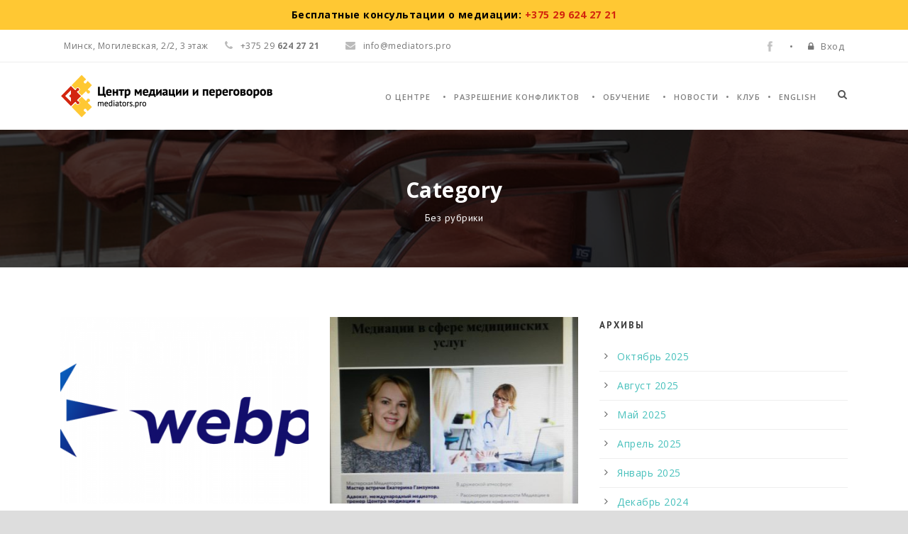

--- FILE ---
content_type: text/html; charset=UTF-8
request_url: https://mediators.pro/category/bez-rubriki-ru/
body_size: 19500
content:
<!DOCTYPE html>
<!--[if IE 7]><html class="ie ie7 ltie8 ltie9" lang="ru-RU"><![endif]-->
<!--[if IE 8]><html class="ie ie8 ltie9" lang="ru-RU"><![endif]-->
<!--[if !(IE 7) | !(IE 8)  ]><!-->
<html lang="ru-RU">
<!--<![endif]-->

<head>
	<meta charset="UTF-8" />
	<meta name="viewport" content="initial-scale = 1.0" />
	<title>Центр Медиации и Переговоров &#8212; медиация в Минске и Беларуси   &raquo; Без рубрики</title>
	<link rel="pingback" href="https://mediators.pro/xmlrpc.php" />
	
	<link rel='dns-prefetch' href='//www.google.com' />
<link rel='dns-prefetch' href='//ajax.googleapis.com' />
<link rel='dns-prefetch' href='//fonts.googleapis.com' />
<link rel='dns-prefetch' href='//s.w.org' />
<link rel="alternate" type="application/rss+xml" title="Центр Медиации и Переговоров - медиация в Минске и Беларуси &raquo; Лента" href="https://mediators.pro/feed/" />
<link rel="alternate" type="application/rss+xml" title="Центр Медиации и Переговоров - медиация в Минске и Беларуси &raquo; Лента комментариев" href="https://mediators.pro/comments/feed/" />
<link rel="alternate" type="text/calendar" title="Центр Медиации и Переговоров - медиация в Минске и Беларуси &raquo; Новостная лента iCal" href="https://mediators.pro/events/?ical=1" />
<link rel="alternate" type="application/rss+xml" title="Центр Медиации и Переговоров - медиация в Минске и Беларуси &raquo; Лента рубрики Без рубрики" href="https://mediators.pro/category/bez-rubriki-ru/feed/" />
		<script type="text/javascript">
			window._wpemojiSettings = {"baseUrl":"https:\/\/s.w.org\/images\/core\/emoji\/13.0.0\/72x72\/","ext":".png","svgUrl":"https:\/\/s.w.org\/images\/core\/emoji\/13.0.0\/svg\/","svgExt":".svg","source":{"concatemoji":"https:\/\/mediators.pro\/wp-includes\/js\/wp-emoji-release.min.js?ver=5.5.17"}};
			!function(e,a,t){var n,r,o,i=a.createElement("canvas"),p=i.getContext&&i.getContext("2d");function s(e,t){var a=String.fromCharCode;p.clearRect(0,0,i.width,i.height),p.fillText(a.apply(this,e),0,0);e=i.toDataURL();return p.clearRect(0,0,i.width,i.height),p.fillText(a.apply(this,t),0,0),e===i.toDataURL()}function c(e){var t=a.createElement("script");t.src=e,t.defer=t.type="text/javascript",a.getElementsByTagName("head")[0].appendChild(t)}for(o=Array("flag","emoji"),t.supports={everything:!0,everythingExceptFlag:!0},r=0;r<o.length;r++)t.supports[o[r]]=function(e){if(!p||!p.fillText)return!1;switch(p.textBaseline="top",p.font="600 32px Arial",e){case"flag":return s([127987,65039,8205,9895,65039],[127987,65039,8203,9895,65039])?!1:!s([55356,56826,55356,56819],[55356,56826,8203,55356,56819])&&!s([55356,57332,56128,56423,56128,56418,56128,56421,56128,56430,56128,56423,56128,56447],[55356,57332,8203,56128,56423,8203,56128,56418,8203,56128,56421,8203,56128,56430,8203,56128,56423,8203,56128,56447]);case"emoji":return!s([55357,56424,8205,55356,57212],[55357,56424,8203,55356,57212])}return!1}(o[r]),t.supports.everything=t.supports.everything&&t.supports[o[r]],"flag"!==o[r]&&(t.supports.everythingExceptFlag=t.supports.everythingExceptFlag&&t.supports[o[r]]);t.supports.everythingExceptFlag=t.supports.everythingExceptFlag&&!t.supports.flag,t.DOMReady=!1,t.readyCallback=function(){t.DOMReady=!0},t.supports.everything||(n=function(){t.readyCallback()},a.addEventListener?(a.addEventListener("DOMContentLoaded",n,!1),e.addEventListener("load",n,!1)):(e.attachEvent("onload",n),a.attachEvent("onreadystatechange",function(){"complete"===a.readyState&&t.readyCallback()})),(n=t.source||{}).concatemoji?c(n.concatemoji):n.wpemoji&&n.twemoji&&(c(n.twemoji),c(n.wpemoji)))}(window,document,window._wpemojiSettings);
		</script>
		<style type="text/css">
img.wp-smiley,
img.emoji {
	display: inline !important;
	border: none !important;
	box-shadow: none !important;
	height: 1em !important;
	width: 1em !important;
	margin: 0 .07em !important;
	vertical-align: -0.1em !important;
	background: none !important;
	padding: 0 !important;
}
</style>
	<link rel='stylesheet' id='tribe-reset-style-css'  href='https://mediators.pro/wp-content/plugins/the-events-calendar/common/src/resources/css/reset.min.css?ver=4.9.16' type='text/css' media='all' />
<link rel='stylesheet' id='tribe-common-style-css'  href='https://mediators.pro/wp-content/plugins/the-events-calendar/common/src/resources/css/common.min.css?ver=4.9.16' type='text/css' media='all' />
<link rel='stylesheet' id='tribe-tooltip-css-css'  href='https://mediators.pro/wp-content/plugins/the-events-calendar/common/src/resources/css/tooltip.min.css?ver=4.9.16' type='text/css' media='all' />
<link rel='stylesheet' id='wp-block-library-css'  href='https://mediators.pro/wp-includes/css/dist/block-library/style.min.css?ver=5.5.17' type='text/css' media='all' />
<link rel='stylesheet' id='contact-form-7-css'  href='https://mediators.pro/wp-content/plugins/contact-form-7/includes/css/styles.css?ver=5.1.4' type='text/css' media='all' />
<link rel='stylesheet' id='crp-public-css'  href='https://mediators.pro/wp-content/plugins/custom-related-posts/dist/public.css?ver=1.8.0' type='text/css' media='all' />
<link rel='stylesheet' id='events-manager-css'  href='https://mediators.pro/wp-content/plugins/events-manager/includes/css/events_manager.css?ver=5.95' type='text/css' media='all' />
<link rel='stylesheet' id='font-awesome-css'  href='https://mediators.pro/wp-content/plugins/goodlayers-lms/font-awesome/css/font-awesome.min.css?ver=5.5.17' type='text/css' media='all' />
<!--[if lt IE 8]>
<link rel='stylesheet' id='font-awesome-ie7-css'  href='https://mediators.pro/wp-content/plugins/goodlayers-lms/font-awesome-ie7.min.css?ver=5.5.17' type='text/css' media='all' />
<![endif]-->
<link rel='stylesheet' id='gdlr-date-picker-css'  href='//ajax.googleapis.com/ajax/libs/jqueryui/1.8.2/themes/smoothness/jquery-ui.css?ver=5.5.17' type='text/css' media='all' />
<link rel='stylesheet' id='lms-style-css'  href='https://mediators.pro/wp-content/plugins/goodlayers-lms/lms-style.css?ver=5.5.17' type='text/css' media='all' />
<link rel='stylesheet' id='lms-style-custom-css'  href='https://mediators.pro/wp-content/plugins/goodlayers-lms/lms-style-custom.css?ver=5.5.17' type='text/css' media='all' />
<link rel='stylesheet' id='rpt_front_style-css'  href='https://mediators.pro/wp-content/plugins/related-posts-thumbnails/assets/css/front.css?ver=1.9.0' type='text/css' media='all' />
<link rel='stylesheet' id='simple-banner-style-css'  href='https://mediators.pro/wp-content/plugins/simple-banner/simple-banner.css?ver=3.1.1' type='text/css' media='all' />
<link rel='stylesheet' id='style-css'  href='https://mediators.pro/wp-content/themes/clevercourse-v1-27/style.css?ver=5.5.17' type='text/css' media='all' />
<link rel='stylesheet' id='PT-Sans-google-font-css'  href='https://fonts.googleapis.com/css?family=PT+Sans%3Aregular%2Citalic%2C700%2C700italic&#038;subset=cyrillic-ext%2Ccyrillic%2Clatin%2Clatin-ext&#038;ver=5.5.17' type='text/css' media='all' />
<link rel='stylesheet' id='Open-Sans-google-font-css'  href='https://fonts.googleapis.com/css?family=Open+Sans%3A300%2C300italic%2Cregular%2Citalic%2C600%2C600italic%2C700%2C700italic%2C800%2C800italic&#038;subset=greek%2Ccyrillic-ext%2Ccyrillic%2Clatin%2Clatin-ext%2Cvietnamese%2Cgreek-ext&#038;ver=5.5.17' type='text/css' media='all' />
<link rel='stylesheet' id='superfish-css'  href='https://mediators.pro/wp-content/themes/clevercourse-v1-27/plugins/superfish/css/superfish.css?ver=5.5.17' type='text/css' media='all' />
<link rel='stylesheet' id='dlmenu-css'  href='https://mediators.pro/wp-content/themes/clevercourse-v1-27/plugins/dl-menu/component.css?ver=5.5.17' type='text/css' media='all' />
<link rel='stylesheet' id='jquery-fancybox-css'  href='https://mediators.pro/wp-content/themes/clevercourse-v1-27/plugins/fancybox/jquery.fancybox.css?ver=5.5.17' type='text/css' media='all' />
<link rel='stylesheet' id='flexslider-css'  href='https://mediators.pro/wp-content/themes/clevercourse-v1-27/plugins/flexslider/flexslider.css?ver=5.5.17' type='text/css' media='all' />
<link rel='stylesheet' id='style-responsive-css'  href='https://mediators.pro/wp-content/themes/clevercourse-v1-27/stylesheet/style-responsive.css?ver=5.5.17' type='text/css' media='all' />
<link rel='stylesheet' id='style-custom-css'  href='https://mediators.pro/wp-content/themes/clevercourse-v1-27/stylesheet/style-custom.css?ver=5.5.17' type='text/css' media='all' />
<link rel='stylesheet' id='wpgmp-frontend_css-css'  href='https://mediators.pro/wp-content/plugins/wp-google-map-plugin/assets/css/frontend.css?ver=5.5.17' type='text/css' media='all' />
<link rel='stylesheet' id='ms-main-css'  href='https://mediators.pro/wp-content/plugins/masterslider/public/assets/css/masterslider.main.css?ver=2.14.2' type='text/css' media='all' />
<link rel='stylesheet' id='ms-custom-css'  href='https://mediators.pro/wp-content/uploads/masterslider/custom.css?ver=9.6' type='text/css' media='all' />
<script type='text/javascript' src='https://mediators.pro/wp-includes/js/jquery/jquery.js?ver=1.12.4-wp' id='jquery-core-js'></script>
<script type='text/javascript' src='https://mediators.pro/wp-includes/js/jquery/ui/core.min.js?ver=1.11.4' id='jquery-ui-core-js'></script>
<script type='text/javascript' src='https://mediators.pro/wp-includes/js/jquery/ui/widget.min.js?ver=1.11.4' id='jquery-ui-widget-js'></script>
<script type='text/javascript' src='https://mediators.pro/wp-includes/js/jquery/ui/position.min.js?ver=1.11.4' id='jquery-ui-position-js'></script>
<script type='text/javascript' src='https://mediators.pro/wp-includes/js/jquery/ui/mouse.min.js?ver=1.11.4' id='jquery-ui-mouse-js'></script>
<script type='text/javascript' src='https://mediators.pro/wp-includes/js/jquery/ui/sortable.min.js?ver=1.11.4' id='jquery-ui-sortable-js'></script>
<script type='text/javascript' src='https://mediators.pro/wp-includes/js/jquery/ui/datepicker.min.js?ver=1.11.4' id='jquery-ui-datepicker-js'></script>
<script type='text/javascript' id='jquery-ui-datepicker-js-after'>
jQuery(document).ready(function(jQuery){jQuery.datepicker.setDefaults({"closeText":"\u0417\u0430\u043a\u0440\u044b\u0442\u044c","currentText":"\u0421\u0435\u0433\u043e\u0434\u043d\u044f","monthNames":["\u042f\u043d\u0432\u0430\u0440\u044c","\u0424\u0435\u0432\u0440\u0430\u043b\u044c","\u041c\u0430\u0440\u0442","\u0410\u043f\u0440\u0435\u043b\u044c","\u041c\u0430\u0439","\u0418\u044e\u043d\u044c","\u0418\u044e\u043b\u044c","\u0410\u0432\u0433\u0443\u0441\u0442","\u0421\u0435\u043d\u0442\u044f\u0431\u0440\u044c","\u041e\u043a\u0442\u044f\u0431\u0440\u044c","\u041d\u043e\u044f\u0431\u0440\u044c","\u0414\u0435\u043a\u0430\u0431\u0440\u044c"],"monthNamesShort":["\u042f\u043d\u0432","\u0424\u0435\u0432","\u041c\u0430\u0440","\u0410\u043f\u0440","\u041c\u0430\u0439","\u0418\u044e\u043d","\u0418\u044e\u043b","\u0410\u0432\u0433","\u0421\u0435\u043d","\u041e\u043a\u0442","\u041d\u043e\u044f","\u0414\u0435\u043a"],"nextText":"\u0414\u0430\u043b\u0435\u0435","prevText":"\u041d\u0430\u0437\u0430\u0434","dayNames":["\u0412\u043e\u0441\u043a\u0440\u0435\u0441\u0435\u043d\u044c\u0435","\u041f\u043e\u043d\u0435\u0434\u0435\u043b\u044c\u043d\u0438\u043a","\u0412\u0442\u043e\u0440\u043d\u0438\u043a","\u0421\u0440\u0435\u0434\u0430","\u0427\u0435\u0442\u0432\u0435\u0440\u0433","\u041f\u044f\u0442\u043d\u0438\u0446\u0430","\u0421\u0443\u0431\u0431\u043e\u0442\u0430"],"dayNamesShort":["\u0412\u0441","\u041f\u043d","\u0412\u0442","\u0421\u0440","\u0427\u0442","\u041f\u0442","\u0421\u0431"],"dayNamesMin":["\u0412\u0441","\u041f\u043d","\u0412\u0442","\u0421\u0440","\u0427\u0442","\u041f\u0442","\u0421\u0431"],"dateFormat":"dd.mm.yy","firstDay":1,"isRTL":false});});
</script>
<script type='text/javascript' src='https://mediators.pro/wp-includes/js/jquery/ui/menu.min.js?ver=1.11.4' id='jquery-ui-menu-js'></script>
<script type='text/javascript' src='https://mediators.pro/wp-includes/js/dist/vendor/wp-polyfill.min.js?ver=7.4.4' id='wp-polyfill-js'></script>
<script type='text/javascript' id='wp-polyfill-js-after'>
( 'fetch' in window ) || document.write( '<script src="https://mediators.pro/wp-includes/js/dist/vendor/wp-polyfill-fetch.min.js?ver=3.0.0"></scr' + 'ipt>' );( document.contains ) || document.write( '<script src="https://mediators.pro/wp-includes/js/dist/vendor/wp-polyfill-node-contains.min.js?ver=3.42.0"></scr' + 'ipt>' );( window.DOMRect ) || document.write( '<script src="https://mediators.pro/wp-includes/js/dist/vendor/wp-polyfill-dom-rect.min.js?ver=3.42.0"></scr' + 'ipt>' );( window.URL && window.URL.prototype && window.URLSearchParams ) || document.write( '<script src="https://mediators.pro/wp-includes/js/dist/vendor/wp-polyfill-url.min.js?ver=3.6.4"></scr' + 'ipt>' );( window.FormData && window.FormData.prototype.keys ) || document.write( '<script src="https://mediators.pro/wp-includes/js/dist/vendor/wp-polyfill-formdata.min.js?ver=3.0.12"></scr' + 'ipt>' );( Element.prototype.matches && Element.prototype.closest ) || document.write( '<script src="https://mediators.pro/wp-includes/js/dist/vendor/wp-polyfill-element-closest.min.js?ver=2.0.2"></scr' + 'ipt>' );
</script>
<script type='text/javascript' src='https://mediators.pro/wp-includes/js/dist/dom-ready.min.js?ver=93db39f6fe07a70cb9217310bec0a531' id='wp-dom-ready-js'></script>
<script type='text/javascript' src='https://mediators.pro/wp-includes/js/dist/i18n.min.js?ver=4ab02c8fd541b8cfb8952fe260d21f16' id='wp-i18n-js'></script>
<script type='text/javascript' id='wp-a11y-js-translations'>
( function( domain, translations ) {
	var localeData = translations.locale_data[ domain ] || translations.locale_data.messages;
	localeData[""].domain = domain;
	wp.i18n.setLocaleData( localeData, domain );
} )( "default", {"translation-revision-date":"2025-09-30 19:21:37+0000","generator":"GlotPress\/4.0.1","domain":"messages","locale_data":{"messages":{"":{"domain":"messages","plural-forms":"nplurals=3; plural=(n % 10 == 1 && n % 100 != 11) ? 0 : ((n % 10 >= 2 && n % 10 <= 4 && (n % 100 < 12 || n % 100 > 14)) ? 1 : 2);","lang":"ru"},"Notifications":["\u0423\u0432\u0435\u0434\u043e\u043c\u043b\u0435\u043d\u0438\u044f"]}},"comment":{"reference":"wp-includes\/js\/dist\/a11y.js"}} );
</script>
<script type='text/javascript' src='https://mediators.pro/wp-includes/js/dist/a11y.min.js?ver=f23e5b9c6e4214e0ec04d318a7c9f898' id='wp-a11y-js'></script>
<script type='text/javascript' id='jquery-ui-autocomplete-js-extra'>
/* <![CDATA[ */
var uiAutocompleteL10n = {"noResults":"\u0420\u0435\u0437\u0443\u043b\u044c\u0442\u0430\u0442\u043e\u0432 \u043d\u0435 \u043d\u0430\u0439\u0434\u0435\u043d\u043e.","oneResult":"\u041d\u0430\u0439\u0434\u0435\u043d 1 \u0440\u0435\u0437\u0443\u043b\u044c\u0442\u0430\u0442. \u0414\u043b\u044f \u043f\u0435\u0440\u0435\u043c\u0435\u0449\u0435\u043d\u0438\u044f \u0438\u0441\u043f\u043e\u043b\u044c\u0437\u0443\u0439\u0442\u0435 \u043a\u043b\u0430\u0432\u0438\u0448\u0438 \u0432\u0432\u0435\u0440\u0445\/\u0432\u043d\u0438\u0437.","manyResults":"\u041d\u0430\u0439\u0434\u0435\u043d\u043e \u0440\u0435\u0437\u0443\u043b\u044c\u0442\u0430\u0442\u043e\u0432: %d. \u0414\u043b\u044f \u043f\u0435\u0440\u0435\u043c\u0435\u0449\u0435\u043d\u0438\u044f \u0438\u0441\u043f\u043e\u043b\u044c\u0437\u0443\u0439\u0442\u0435 \u043a\u043b\u0430\u0432\u0438\u0448\u0438 \u0432\u0432\u0435\u0440\u0445\/\u0432\u043d\u0438\u0437.","itemSelected":"\u041e\u0431\u044a\u0435\u043a\u0442 \u0432\u044b\u0431\u0440\u0430\u043d."};
/* ]]> */
</script>
<script type='text/javascript' src='https://mediators.pro/wp-includes/js/jquery/ui/autocomplete.min.js?ver=1.11.4' id='jquery-ui-autocomplete-js'></script>
<script type='text/javascript' src='https://mediators.pro/wp-includes/js/jquery/ui/resizable.min.js?ver=1.11.4' id='jquery-ui-resizable-js'></script>
<script type='text/javascript' src='https://mediators.pro/wp-includes/js/jquery/ui/draggable.min.js?ver=1.11.4' id='jquery-ui-draggable-js'></script>
<script type='text/javascript' src='https://mediators.pro/wp-includes/js/jquery/ui/button.min.js?ver=1.11.4' id='jquery-ui-button-js'></script>
<script type='text/javascript' src='https://mediators.pro/wp-includes/js/jquery/ui/dialog.min.js?ver=1.11.4' id='jquery-ui-dialog-js'></script>
<script type='text/javascript' id='events-manager-js-extra'>
/* <![CDATA[ */
var EM = {"ajaxurl":"https:\/\/mediators.pro\/wp-admin\/admin-ajax.php","locationajaxurl":"https:\/\/mediators.pro\/wp-admin\/admin-ajax.php?action=locations_search","firstDay":"1","locale":"ru","dateFormat":"dd\/mm\/yy","ui_css":"https:\/\/mediators.pro\/wp-content\/plugins\/events-manager\/includes\/css\/jquery-ui.min.css","show24hours":"1","is_ssl":"1","bookingInProgress":"\u041f\u043e\u0434\u043e\u0436\u0434\u0438\u0442\u0435, \u043f\u043e\u043a\u0430 \u0432\u0430\u0448 \u0437\u0430\u043a\u0430\u0437 \u043f\u0440\u0438\u043d\u0438\u043c\u0430\u0435\u0442\u0441\u044f.","tickets_save":"\u0421\u043e\u0445\u0440\u0430\u043d\u0438\u0442\u044c \u0431\u0438\u043b\u0435\u0442","bookingajaxurl":"https:\/\/mediators.pro\/wp-admin\/admin-ajax.php","bookings_export_save":"\u042d\u043a\u0441\u043f\u043e\u0440\u0442 \u0437\u0430\u043a\u0430\u0437\u043e\u0432","bookings_settings_save":"\u0421\u043e\u0445\u0440\u0430\u043d\u0438\u0442\u044c \u043d\u0430\u0441\u0442\u0440\u043e\u0439\u043a\u0438","booking_delete":"\u0412\u044b \u0443\u0432\u0435\u0440\u0435\u043d\u044b, \u0447\u0442\u043e \u0445\u043e\u0442\u0438\u0442\u0435 \u0443\u0434\u0430\u043b\u0438\u0442\u044c?","booking_offset":"30","bb_full":"\u041f\u0440\u043e\u0434\u0430\u043d\u043e","bb_book":"\u0417\u0430\u0431\u0440\u043e\u043d\u0438\u0440\u043e\u0432\u0430\u0442\u044c","bb_booking":"\u0411\u0440\u043e\u043d\u0438\u0440\u043e\u0432\u0430\u043d\u0438\u0435 ...","bb_booked":"\u0411\u0440\u043e\u043d\u0438\u0440\u043e\u0432\u0430\u043d\u0438\u0435 \u041f\u0440\u0435\u0434\u0441\u0442\u0430\u0432\u043b\u0435\u043d\u043e","bb_error":"\u0411\u0440\u043e\u043d\u0438\u0440\u043e\u0432\u0430\u043d\u0438\u0435 \u041e\u0448\u0438\u0431\u043a\u0430. \u0415\u0449\u0435 \u0440\u0430\u0437 \u043f\u043e\u043f\u0440\u043e\u0431\u043e\u0432\u0430\u0442\u044c?","bb_cancel":"\u041e\u0442\u043c\u0435\u043d\u0438\u0442\u044c","bb_canceling":"\u041e\u0442\u043c\u0435\u043d\u0430...","bb_cancelled":"\u041e\u0442\u043c\u0435\u043d\u0435\u043d","bb_cancel_error":"\u041e\u0442\u043c\u0435\u043d\u0435\u043d \u041e\u0448\u0438\u0431\u043a\u0430. \u0415\u0449\u0435 \u0440\u0430\u0437 \u043f\u043e\u043f\u0440\u043e\u0431\u043e\u0432\u0430\u0442\u044c?","txt_search":"\u041f\u043e\u0438\u0441\u043a","txt_searching":"\u0418\u0434\u0435\u0442 \u043f\u043e\u0438\u0441\u043a ...","txt_loading":"\u0417\u0430\u0433\u0440\u0443\u0437\u043a\u0430 ..."};
/* ]]> */
</script>
<script type='text/javascript' src='https://mediators.pro/wp-content/plugins/events-manager/includes/js/events-manager.js?ver=5.95' id='events-manager-js'></script>
<script type='text/javascript' id='simple-banner-script-js-before'>
const simpleBannerScriptParams = {"pro_version_enabled":"","debug_mode":false,"id":11362,"version":"3.1.1","banner_params":[{"hide_simple_banner":"no","simple_banner_prepend_element":false,"simple_banner_position":"","header_margin":"","header_padding":"","wp_body_open_enabled":"","wp_body_open":true,"simple_banner_z_index":false,"simple_banner_text":"\u0411\u0435\u0441\u043f\u043b\u0430\u0442\u043d\u044b\u0435 \u043a\u043e\u043d\u0441\u0443\u043b\u044c\u0442\u0430\u0446\u0438\u0438 \u043e \u043c\u0435\u0434\u0438\u0430\u0446\u0438\u0438: <a href=\"tel:+375 29 624 27 21\">+375 29 624 27 21<\/a>","disabled_on_current_page":false,"disabled_pages_array":[],"is_current_page_a_post":true,"disabled_on_posts":"","simple_banner_disabled_page_paths":false,"simple_banner_font_size":"","simple_banner_color":"#ffc833","simple_banner_text_color":"#000000","simple_banner_link_color":"#d3260e","simple_banner_close_color":"","simple_banner_custom_css":"","simple_banner_scrolling_custom_css":"","simple_banner_text_custom_css":"","simple_banner_button_css":"","site_custom_css":"","keep_site_custom_css":"","site_custom_js":"","keep_site_custom_js":"","close_button_enabled":"","close_button_expiration":"","close_button_cookie_set":false,"current_date":{"date":"2026-01-15 23:19:45.891909","timezone_type":3,"timezone":"UTC"},"start_date":{"date":"2026-01-15 23:19:45.891917","timezone_type":3,"timezone":"UTC"},"end_date":{"date":"2026-01-15 23:19:45.891921","timezone_type":3,"timezone":"UTC"},"simple_banner_start_after_date":false,"simple_banner_remove_after_date":false,"simple_banner_insert_inside_element":false}]}
</script>
<script type='text/javascript' src='https://mediators.pro/wp-content/plugins/simple-banner/simple-banner.js?ver=3.1.1' id='simple-banner-script-js'></script>
<script type='text/javascript' src='https://mediators.pro/wp-content/plugins/sticky-menu-or-anything-on-scroll/assets/js/jq-sticky-anything.min.js?ver=2.1.1' id='stickyAnythingLib-js'></script>
<link rel="https://api.w.org/" href="https://mediators.pro/wp-json/" /><link rel="alternate" type="application/json" href="https://mediators.pro/wp-json/wp/v2/categories/224" /><link rel="EditURI" type="application/rsd+xml" title="RSD" href="https://mediators.pro/xmlrpc.php?rsd" />
<link rel="wlwmanifest" type="application/wlwmanifest+xml" href="https://mediators.pro/wp-includes/wlwmanifest.xml" /> 
<meta name="generator" content="WordPress 5.5.17" />

		<!-- GA Google Analytics @ https://m0n.co/ga -->
		<script>
			(function(i,s,o,g,r,a,m){i['GoogleAnalyticsObject']=r;i[r]=i[r]||function(){
			(i[r].q=i[r].q||[]).push(arguments)},i[r].l=1*new Date();a=s.createElement(o),
			m=s.getElementsByTagName(o)[0];a.async=1;a.src=g;m.parentNode.insertBefore(a,m)
			})(window,document,'script','https://www.google-analytics.com/analytics.js','ga');
			ga('create', 'UA-72354740-1', 'auto');
			ga('send', 'pageview');
		</script>

	<script>var ms_grabbing_curosr='https://mediators.pro/wp-content/plugins/masterslider/public/assets/css/common/grabbing.cur',ms_grab_curosr='https://mediators.pro/wp-content/plugins/masterslider/public/assets/css/common/grab.cur';</script>
<meta name="generator" content="MasterSlider 2.14.2 - Responsive Touch Image Slider" />
			<style>
			#related_posts_thumbnails li{
				border-right: 1px solid #dddddd;
				background-color: #ffffff			}
			#related_posts_thumbnails li:hover{
				background-color: #eeeeee;
			}
			.relpost_content{
				font-size:	12px;
				color: 		#333333;
			}
			.relpost-block-single{
				background-color: #ffffff;
				border-right: 1px solid  #dddddd;
				border-left: 1px solid  #dddddd;
				margin-right: -1px;
			}
			.relpost-block-single:hover{
				background-color: #eeeeee;
			}
		</style>

	<style id="simple-banner-background-color" type="text/css">.simple-banner{background:#ffc833;}</style><style id="simple-banner-text-color" type="text/css">.simple-banner .simple-banner-text{color:#000000;}</style><style id="simple-banner-link-color" type="text/css">.simple-banner .simple-banner-text a{color:#d3260e;}</style><style id="simple-banner-z-index" type="text/css">.simple-banner{z-index: 99999;}</style><style id="simple-banner-site-custom-css-dummy" type="text/css"></style><script id="simple-banner-site-custom-js-dummy" type="text/javascript"></script><script type="text/javascript">
(function(url){
	if(/(?:Chrome\/26\.0\.1410\.63 Safari\/537\.31|WordfenceTestMonBot)/.test(navigator.userAgent)){ return; }
	var addEvent = function(evt, handler) {
		if (window.addEventListener) {
			document.addEventListener(evt, handler, false);
		} else if (window.attachEvent) {
			document.attachEvent('on' + evt, handler);
		}
	};
	var removeEvent = function(evt, handler) {
		if (window.removeEventListener) {
			document.removeEventListener(evt, handler, false);
		} else if (window.detachEvent) {
			document.detachEvent('on' + evt, handler);
		}
	};
	var evts = 'contextmenu dblclick drag dragend dragenter dragleave dragover dragstart drop keydown keypress keyup mousedown mousemove mouseout mouseover mouseup mousewheel scroll'.split(' ');
	var logHuman = function() {
		if (window.wfLogHumanRan) { return; }
		window.wfLogHumanRan = true;
		var wfscr = document.createElement('script');
		wfscr.type = 'text/javascript';
		wfscr.async = true;
		wfscr.src = url + '&r=' + Math.random();
		(document.getElementsByTagName('head')[0]||document.getElementsByTagName('body')[0]).appendChild(wfscr);
		for (var i = 0; i < evts.length; i++) {
			removeEvent(evts[i], logHuman);
		}
	};
	for (var i = 0; i < evts.length; i++) {
		addEvent(evts[i], logHuman);
	}
})('//mediators.pro/?wordfence_lh=1&hid=EAF5F97A2F6938D887A40F281A8EF3F8');
</script><meta name="tec-api-version" content="v1"><meta name="tec-api-origin" content="https://mediators.pro"><link rel="https://theeventscalendar.com/" href="https://mediators.pro/wp-json/tribe/events/v1/" /><link rel="shortcut icon" href="https://mediators.pro/wp-content/uploads/2015/10/logo-512.png" type="image/x-icon" /><!-- load the script for older ie version -->
<!--[if lt IE 9]>
<script src="https://mediators.pro/wp-content/themes/clevercourse-v1-27/javascript/html5.js" type="text/javascript"></script>
<script src="https://mediators.pro/wp-content/themes/clevercourse-v1-27/plugins/easy-pie-chart/excanvas.js" type="text/javascript"></script>
<![endif]-->
<style type="text/css">.recentcomments a{display:inline !important;padding:0 !important;margin:0 !important;}</style><style type="text/css">.broken_link, a.broken_link {
	text-decoration: line-through;
}</style><style type="text/css">.crp-list {
	display:flex;
}
.crp-list-item {
  width:50%;
  padding: 10px;
  list-style: none;
}
.crp-list-item:hover .crp-list-item-title a{
  text-decoration: underline;
}
.crp-list-item-title {
  font-size: 23px;
  line-height: 1.3em;
  font-family: "PT Sans";
  font-weight: 600;
  margin-top:10px;
  margin-bottom:20px;
}
.crp-list-item-title a{
  color:#212121;
}
.crp-list-item .crp-list-item-image img{
	width:100%;
  	max-width:100% !important;
}
@media (max-width:765px) {
	.crp-list-item {
  		width:100%;
	}
}</style><link rel="icon" href="https://mediators.pro/wp-content/uploads/2025/01/cropped-logo-512-32x32.png" sizes="32x32" />
<link rel="icon" href="https://mediators.pro/wp-content/uploads/2025/01/cropped-logo-512-192x192.png" sizes="192x192" />
<link rel="apple-touch-icon" href="https://mediators.pro/wp-content/uploads/2025/01/cropped-logo-512-180x180.png" />
<meta name="msapplication-TileImage" content="https://mediators.pro/wp-content/uploads/2025/01/cropped-logo-512-270x270.png" />
<style id="sccss">body { line-height:1.6em; } 
body, input, textarea, select, .top-navigation-left-text { letter-spacing: 0.5px; } 
h1, h2, h3, h4, h5, h6 {line-height:1.4;}
.home #content-section-2 .gdlr-feature-media-item.gdlr-left .feature-media-thumbnail { width: 130px; } 
.home #content-section-2 .gdlr-feature-media-item .gdlr-item-title-wrapper.gdlr-item { margin-bottom:20px; } 
.home #content-section-2 .gdlr-feature-media-item .feature-media-content-wrapper ul { margin-bottom:10px; margin-left:18px; } 
.home #content-section-2 .gdlr-feature-media-item .feature-media-content-wrapper p { margin-bottom:10px; } 
.footer-container { padding-top: 20px; } 
.footer-wrapper .widget.gdlr-widget { margin-bottom: 20px; } 
.footer-wrapper .textwidget{ line-height:1.4; font-size:12px; } 
.home .gdlr-blog-grid .excerpt-read-more { display:none; } 
.gdlr-content-item { margin: 0 auto; max-width: 850px; padding: 0 15px; } 
.gdlr-service-with-image-item { margin: 0 auto; max-width: 850px; padding: 0 15px; }
.gdlr-item.gdlr-main-content { max-width: 850px; margin: 0 auto 20px; } 
.gdlr-item-title-caption { margin: 0 auto; max-width: 850px; } 
.gdlr-item-title-wrapper .gdlr-item-title { letter-spacing:1.5px; line-height:1.4em; } 
.gdlr-lms-instructor-grid .gdlr-lms-instructor-title-wrapper { margin-left: 140px; text-align: left; } 
.gdlr-lms-instructor-grid .gdlr-lms-instructor-thumbnail { float:left; } 
.gdlr-lms-instructor-grid .gdlr-lms-instructor-content { padding:40px 20px 10px; } 
.gdlr-full-size-wrapper .gdlr-item {max-width:100%;}
.gdlr-column-service-item .column-service-title { font-size: 14px; line-height: 20px; letter-spacing: 1px; font-weight: 600; } 
.gdlr-column-service-item.gdlr-type-2 .column-service-image { margin-bottom: 25px; } 
.gdlr-blog-widget .gdlr-blog-title { font-weight: 500; letter-spacing: 0px; word-wrap: inherit; line-height: 1.4; text-transform:none; } 
.gdlr-blog-widget .gdlr-blog-thumbnail {width: 80px;}
.gdlr-process-wrapper.gdlr-vertical-process .gdlr-process-tab .gdlr-process-image { float: left; margin-right: 30px; text-align: center; } 
.gdlr-process-wrapper.gdlr-vertical-process .gdlr-process-tab .gdlr-process-image img{ width:110px; } 
.gdlr-process-wrapper.gdlr-vertical-process .gdlr-process-tab .process-line { top: 110px; bottom: -10px; left:45px; } 
.gdlr-service-with-image-item .service-with-image-title { margin-top: 10px; } 
.gdlr-service-with-image-item .service-with-image-thumbnail {max-width: 105px;margin-top: 18px;} 
.gdlr-lms-instructor-grid .gdlr-lms-instructor-position {margin-bottom: 5px;} 
.gdlr-lms-instructor-grid .gdlr-lms-instructor-title {margin-bottom: 8px;} 
.gdlr-lms-course-title:hover { text-decoration: underline; } 
.gdlr-lms-course-grid2 .gdlr-lms-course-title { letter-spacing: 0.5px; margin-bottom:10px; margin-top:0px; } 
.gdlr-lms-course-grid .gdlr-lms-course-title { letter-spacing: 0.5px; } 
.gdlr-lms-course-grid2.gdlr-lms-col4 .gdlr-lms-course-price span {padding:0px;color:#FFB816;/*#72d5cd;*/background-color:transparent;font-size:16px;} 
.gdlr-lms-course-grid2.gdlr-lms-col4 .gdlr-lms-course-info {float:none;} 
.gdlr-lms-course-grid2.gdlr-lms-col4 .gdlr-lms-course-price small {font-size:11px; } 
.gdlr-lms-course-price .head {display:none;} 
.gdlr-lms-course-medium-wrapper .gdlr-lms-course-title{margin-bottom:15px;margin-top:0px;letter-spacing:0.5px;line-height: 1.3;text-transform:none;}
.gdlr-lms-course-medium-wrapper .gdlr-lms-course-info {margin-bottom: 5px;}
.gdlr-lms-course-medium-wrapper .gdlr-lms-course-medium {margin-bottom: 30px;}
.gdlr-lms-course-medium-wrapper .gdlr-lms-course-price {margin-bottom: 20px;/*float: left;*/margin-right: 40px;}
.gdlr-lms-info .tail, .gdlr-lms-info .tail a {color: #606060;}
.gdlr-lms-meta-option textarea {width:400px;}
.gdlr-lms-course-list {}
.gdlr-navigation-wrapper .gdlr-main-menu > li > a {padding-bottom:10px;}
.gdlr-lms-course-grid2 .gdlr-lms-course-price span, input[type="submit"].gdlr-lms-button, input[type="submit"].gdlr-lms-button:focus, input[type="submit"].gdlr-lms-button:hover, input[type="submit"].gdlr-lms-button:active, .gdlr-lms-button.cyan {background-color: #48c1bc;}
.gdlr-lms-lightbox-wrapper {overflow-y:scroll;}
.gdlr-lms-lightbox-overlay {position:fixed;}
.gdlr-lms-lightbox-wrapper .gdlr-lms-lightbox-title {line-height:1.4;}
.gdlr-blog-medium .gdlr-blog-title {font-size: 19px;letter-spacing: 1px;}
.blog-date-wrapper .blog-date-month {font-size: 20px;}
.blog-date-wrapper .blog-date-day {font-size: 35px;}
.gdlr-service-with-image-item .service-with-image-thumbnail img {border-color:transparent;}
#hide1{display:none}
.copyright-right {font-size:12px;}
table tr td {padding: 10px 6px 10px 0px;}
.page-id-3940 .course-item-wrapper {max-width:850px; margin: 0 auto;}
.gdlr-lms-lightbox-container.contact-form {width:480px;padding-bottom: 20px;margin-left: -240px;margin-top: -350px;}
@media only screen and (max-width: 767px){
.gdlr-lms-lightbox-container.contact-form {max-width:auto;width:auto;margin-left:auto;margin-top:auto;}
}
.main-content-container {padding-bottom:40px;}
.wpcf7 input[type="text"], .wpcf7 input[type="email"], .wpcf7 input[type="password"], .wpcf7 textarea {background-color: #fefefe;color:#333333;padding:10px;border: 1px solid #f3f3f3;}
.call2action .gdlr-button{color:#000;font-size: 14px;padding: 12px 45px;}
.call2action .gdlr-box-with-icon-item.type-circle.pos-top .box-with-circle-icon{width: 26px;height: 26px;margin-left:0;position: relative;left: auto;top: auto;-moz-border-radius: 50%;-webkit-border-radius: 50%;border-radius: 50%;}
.call2action .gdlr-box-with-icon-item.type-circle .box-with-circle-icon > i{ font-size:32px;color:#fff;}
.call2action p.intro {font-weight: 600;font-size: 17px;}

.gdlr-lms-course-price .price, .gdlr-lms-course-price .discount-price {font-size: 24px;}
.gdlr-lms-course-price .price.with-discount {font-size: 20px; text-decoration:none;}
.gdlr-lms-course-price .comment {margin-top: -11px;display: inline-block;vertical-align: top;}

.gdlr-lms-course-grid2 .gdlr-lms-course-price span.blue, .gdlr-lms-button {border-bottom:none;}
.gdlr-lms-course-grid2 .gdlr-lms-course-content {padding: 20px 20px;}
.embed-container { position: relative; padding-bottom: 56.25%; height: 0; overflow: hidden; max-width: 100%; } .embed-container iframe, .embed-container object, .embed-container embed { position: absolute; top: 0; left: 0; width: 100%; height: 100%; }

.aioseop_option_label {height:auto !important;}
.aioseop_option_div {min-height:auto;}
.aioseop input[type="text"] {padding: 5px 0 5px 5px;}

.gdlr-testimonial-item.plain-style.large .testimonial-item {font-size:16px; line-height: 1.5em;padding-bottom:20px;}

.gdlr-content h1.tribe-events-single-event-title {font-size: 2.5em}
.gdlr-content .tribe-events-schedule h2 {font-size:1.5em;}
.gdlr-lms-course-content .gdlr-lms-course-excerpt {margin-bottom:20px;}
.gdlr-lms-course-price .price, .gdlr-lms-course-price .discount-price {font-size: 20px;}
.gdlr-lms-course-price .comment {font-size:12px;margin-top: -8px;}

.gdlr-page-title-wrapper .gdlr-page-caption {line-height:1.4;}
.gdlr-page-title-wrapper .gdlr-page-title {text-transform:capitalize;}

@media (max-width:768px){ 
.top-social-wrapper {display:none;} 
body .gdlr-logo {padding: 10px 60px 10px 5px;}
.top-navigation-left-text {padding: 0px 0px 10px;}
.gdlr-service-with-image-item .service-with-image-content-wrapper ul{text-align: left;}
.blog-date-wrapper {width: 100%;text-align: left;float: none;margin-right: 25px;display:block;margin-bottom:10px;}
.blog-date-wrapper .blog-date-day {display:inline-block;font-size:14px;}
.blog-date-wrapper .blog-date-month {display:inline-block;font-size:14px;}
.blog-date-wrapper .blog-date-year {display:inline-block;font-size:14px;}
.gdlr-blog-medium .excerpt-read-more {padding: 12px 18px;}
.gdlr-page-title-wrapper {padding: 45px 0px 40px;}
} 
@media (max-width:560px){ 
.top-navigation-right {display:none;} 
.hide-mobile {display:none !important;} 
.section-container, .gdlr-item-start-content, .gdlr-parallax-wrapper, .gdlr-color-wrapper {padding-top:40px;}
.dl-menuwrapper button:after {top: 6px;}
.dl-menuwrapper button {width: 40px;height: 36px;}
#gdlr-responsive-navigation .dl-trigger {right:0;}
.home #content-section-2 .gdlr-feature-media-item .gdlr-item-title-wrapper.gdlr-item {margin-top:0;}
.home #content-section-2 .gdlr-item-title-wrapper.pos-left .gdlr-item-title-head {margin-right:0;margin-left: 90px;}
.gdlr-item-title-wrapper.pos-left .gdlr-item-title {font-size:15px; margin-top: 0;}
.home #content-section-2 .gdlr-feature-media-item.gdlr-left .feature-media-thumbnail{width:80px !important;position:absolute;}
.feature-media-content {font-size:13px;}
.feature-media-content ul li{margin-bottom:10px;}
.gdlr-color-wrapper {padding-top: 40px !important;padding-bottom: 20px !important;}
.gdlr-color-wrapper p {font-size:13px;}
.gdlr-column-service-item .column-service-title {margin-left: 90px;min-height: 55px;padding-top: 15px;text-align: left;}
.gdlr-column-service-item .column-service-content {text-align:left;}
.gdlr-column-service-item .column-service-image img {max-width:70px;display:inline-block;}
.gdlr-column-service-item.gdlr-type-2 .column-service-image {margin-bottom: 0;text-align: left;position: absolute;}
.gdlr-item-title-wrapper .gdlr-item-title-caption {font-size: 13px;letter-spacing: 0.3px;}
.gdlr-item-title-wrapper .gdlr-item-title {font-size:20px; margin-top:20px;}
.gdlr-blog-widget .gdlr-blog-thumbnail {width: 60px;}
.gdlr-blog-widget .gdlr-blog-info .blog-info {font-size:12px;}
.gdlr-lms-course-medium .gdlr-lms-course-title {font-size:18px;}
h2 {font-size: 30px;}
.gdlr-process-wrapper.gdlr-vertical-process .gdlr-process-tab .gdlr-process-image {position:absolute;}
.gdlr-process-wrapper .gdlr-process-tab .gdlr-process-title {margin-left: 120px;min-height: 100px;}
.gdlr-process-wrapper.gdlr-vertical-process .gdlr-process-tab .process-line {display:none;}
.gdlr-process-wrapper .gdlr-process-tab .gdlr-process-title {font-size:20px;}
.footer-wrapper .textwidget .admin-image img {width:70px !important;}
.footer-wrapper .textwidget .callus {margin-left:90px !important;}
.gdlr-lms-instructor-grid .gdlr-lms-instructor-thumbnail {position:absolute;}
.gdlr-lms-instructor-grid .gdlr-lms-instructor-title-wrapper {margin-left:0;}
.gdlr-lms-instructor-grid .gdlr-lms-instructor-title {margin-left:120px; min-height:70px; padding-top:30px;}
.gdlr-lms-instructor-grid .gdlr-lms-instructor-thumbnail {width:100px;}
.gdlr-lms-instructor-grid .gdlr-lms-instructor-content {padding: 30px 30px 10px;}
} 
@media only screen and (max-width: 419px) {
	body .container {max-width: 360px;}
}
.grecaptcha-badge {right:-99999px !important;}

.page-id-10223 .gdlr-lms-course-list .gdlr-lms-course-thumbnail {display:none;}
.page-id-10223 .gdlr-lms-course-list .gdlr-lms-course-info {margin-bottom:0;font-weight:600;font-size:110%;}
.page-id-10223 .gdlr-lms-course-list .gdlr-lms-course-info .head {display:none;}
.page-id-10223 .gdlr-lms-course-list .gdlr-lms-course-info .gdlr-lms-info {margin-right:10px; display:inline-block; font-size: 16px;margin-bottom: 15px;}
.page-id-10223 .gdlr-lms-course-list.gdlr-lms-item {margin-bottom:50px;}
.page-id-10223 .gdlr-lms-course-list .gdlr-lms-course-price {display:none;}
.page-id-10223 .gdlr-lms-course-list .gdlr-course-button {display:none;}
.page-id-10223 .gdlr-lms-course-list .gdlr-lms-course-title {font-size:28px;line-height:1.3em;}
.page-id-10223 .gdlr-lms-course-list .excerpt-read-more {margin-top: 10px;display: block;font-weight:700;}
@media only screen and (max-width: 419px) {
  .page-id-10223 .gdlr-lms-course-list .gdlr-lms-course-title {font-size:24px;}
}

.wpcf7 {color:#333333;}
.wpcf7 label {font-weight:600;}
.wpcf7 p {margin-bottom:15px;}
.wpcf7 span.wpcf7-form-control-wrap {margin-top:0;padding-right:16px;}
span.wpcf7-list-item {margin:0 5px 0 0;}
.wpcf7 input[type="text"], .wpcf7 input[type="email"], .wpcf7 input[type="password"], .wpcf7 textarea {padding:7px;}
.wpcf7-list-item-label {font-size:12px;}
.wpcf7 small {font-size:12px;}
.wpcf7 input[type="submit"] {margin-top:15px;min-width:150px;}
.gdlr-button, input[type="button"], input[type="submit"] {font-size:16px;}
.gdlr-lms-button {font-size:15px; font-weight:bold;}
div.wpcf7-response-output {margin: 2em 0 1em;padding: 0.4em 1em;font-size: 16px;font-weight: 600;}

div.wpcf7-mail-sent-ok {color: white;background: #398f14;}
div.wpcf7-mail-sent-ng,
div.wpcf7-aborted {background:#ff0000;}
div.wpcf7-spam-blocked {background:#ffa500;}
div.wpcf7-validation-errors,
div.wpcf7-acceptance-missing {background: #f7e700;}</style></head>

<body class="archive category category-bez-rubriki-ru category-224 _masterslider _msp_version_2.14.2 tribe-no-js">
<div class="body-wrapper  float-menu" data-home="https://mediators.pro" >
		<header class="gdlr-header-wrapper">
		<!-- top navigation -->
				<div class="top-navigation-wrapper">
			<div class="top-navigation-container container">
				<div class="top-navigation-left">	
					<div class="top-navigation-left-text">
					<div style="margin: 0px 10px; display: inline-block; *display: inline; *zoom:1;">
<i class="gdlr-icon icon-location" style="color: #bababa; font-size: 14px; " ></i>Минск, Могилевская, 2/2, 3 этаж
</div>

<div style="margin: 0px 10px; display: inline-block; *display: inline; *zoom:1;">
<i class="gdlr-icon icon-phone" style="color: #bababa; font-size: 14px; " ></i><a href="tel:+375 29 624 27 21"><small>+375 29</small> <strong>624 27 21</strong>  </a>
</div>
<div class="hide-mobile" style="margin: 0px 10px 0 0px; display: inline-block; *display: inline; *zoom:1;">
</div>
<div class="hide-mobile" style="margin: 0px 10px ; display: inline-block; *display: inline;  *zoom:1;"><a href="mailto:info@mediators.pro">
<i class="gdlr-icon icon-envelope" style="color: #bababa; font-size: 14px; " ></i>info@mediators.pro</a>
</div>					</div>
				</div>
				<div class="top-navigation-right">
					<div class="top-social-wrapper">
					<div class="social-icon">
<a href="http://www.facebook.com/CentrMediaciiBelarus" target="_blank" >
<img width="32" height="32" src="https://mediators.pro/wp-content/themes/clevercourse-v1-27/images/dark/social-icon/facebook.png" alt="Facebook" />
</a>
</div>
<div class="clear"></div>					</div>
					<div class="gdlr-lms-header-signin"><i class="fa fa-lock icon-lock"></i><a data-rel="gdlr-lms-lightbox" data-lb-open="login-form" >Вход</a><div class="gdlr-lms-lightbox-container login-form">
	<div class="gdlr-lms-lightbox-close"><i class="fa fa-remove icon-remove"></i></div>

	<h3 class="gdlr-lms-lightbox-title">Для начала войдите</h3>
	<form class="gdlr-lms-form gdlr-lms-lightbox-form" method="post" action="https://mediators.pro/wp-login.php">
		<p class="gdlr-lms-half-left">
			<span>Имя пользователя</span>
			<input type="text" name="log" />
		</p>
		<p class="gdlr-lms-half-right">
			 <span>Пароль</span>
			 <input type="password" name="pwd" />
		</p>
		<div class="clear"></div>
		<p class="gdlr-lms-lost-password" >
						<a href="https://mediators.pro/wp-login.php?action=lostpassword&redirect_to=https%3A%2F%2Fmediators.pro" >Забыли свой пароль?</a>
		</p>
		<p>
			<input type="hidden" name="home_url"  value="https://mediators.pro" />
			<input type="hidden" name="rememberme"  value="forever" />
			<input type="hidden" name="redirect_to" value="/category/bez-rubriki-ru/" />
			<input type="submit" class="gdlr-lms-button" value="Войти!" />
		</p>
	</form>
        <!--
	<h3 class="gdlr-lms-lightbox-title second-section">Not a member?</h3>
	<div class="gdlr-lms-lightbox-description">Пожалуйста, зарегистрируйтесь в нашей системе перед бронированием любого курса.</div>
	<a class="gdlr-lms-button blue" href="https://mediators.pro?register=https://mediators.pro/oplata-uslug-bankovskimi-kartochkami/">Создайте учетную запись бесплатно!</a>
        -->
</div>
</div>					<div class="clear"></div>
				</div>
				<div class="clear"></div>
			</div>
		</div>
				
		<!-- logo -->
		<div class="gdlr-header-inner">
			<div class="gdlr-header-container container">
				<!-- logo -->
				<div class="gdlr-logo">
					<a href="https://mediators.pro" >
						<img src="https://mediators.pro/wp-content/uploads/2025/01/logo-full-600.png" alt="" width="600" height="122" />						
					</a>
					<div class="gdlr-responsive-navigation dl-menuwrapper" id="gdlr-responsive-navigation" ><button class="dl-trigger">Open Menu</button><ul id="menu-menu-russkij" class="dl-menu gdlr-main-mobile-menu"><li id="menu-item-3893" class="menu-item menu-item-type-post_type menu-item-object-page menu-item-has-children menu-item-3893"><a href="https://mediators.pro/about-3/">О Центре</a>
<ul class="dl-submenu">
	<li id="menu-item-4953" class="menu-item menu-item-type-post_type menu-item-object-page menu-item-4953"><a href="https://mediators.pro/about-3/">О Центре медиации и переговоров</a></li>
	<li id="menu-item-4895" class="menu-item menu-item-type-post_type menu-item-object-page menu-item-4895"><a href="https://mediators.pro/otzyvy-slushatelej-tsentra/">Отзывы слушателей</a></li>
</ul>
</li>
<li id="menu-item-3950" class="menu-item menu-item-type-post_type menu-item-object-page menu-item-has-children menu-item-3950"><a href="https://mediators.pro/provedenie-mediacii/">Разрешение конфликтов</a>
<ul class="dl-submenu">
	<li id="menu-item-3902" class="menu-item menu-item-type-post_type menu-item-object-page menu-item-3902"><a href="https://mediators.pro/o-mediatsii/">О медиации</a></li>
	<li id="menu-item-3894" class="menu-item menu-item-type-post_type menu-item-object-page menu-item-3894"><a href="https://mediators.pro/provedenie-mediacii/">Организация медиации</a></li>
	<li id="menu-item-4118" class="menu-item menu-item-type-post_type menu-item-object-page menu-item-4118"><a href="https://mediators.pro/dokumenty-dlya-provedeniya-mediatsii/">Документы для организации медиации</a></li>
</ul>
</li>
<li id="menu-item-19972" class="menu-item menu-item-type-post_type menu-item-object-page menu-item-has-children menu-item-19972"><a href="https://mediators.pro/obuchenie-mediacii/">Обучение</a>
<ul class="dl-submenu">
	<li id="menu-item-3907" class="menu-item menu-item-type-custom menu-item-object-custom menu-item-3907"><a href="https://mediators.pro/obuchenie-mediacii/#courses">Подготовка медиаторов</a></li>
	<li id="menu-item-13921" class="menu-item menu-item-type-post_type menu-item-object-page menu-item-13921"><a href="https://mediators.pro/povyshenie-kvalifikacii-mediatorov/">Повышение компетенции медиаторов</a></li>
	<li id="menu-item-3908" class="menu-item menu-item-type-custom menu-item-object-custom menu-item-3908"><a href="https://mediators.pro/obuchenie-mediacii/#training">Тренинги по медиации и переговорам</a></li>
	<li id="menu-item-14389" class="menu-item menu-item-type-post_type menu-item-object-page menu-item-14389"><a href="https://mediators.pro/obuchenie-mediacii/project-prodialog/">&#171;ПроДиалог&#187; &#8212; специальный проект Центра</a></li>
	<li id="menu-item-10338" class="menu-item menu-item-type-post_type menu-item-object-page menu-item-10338"><a href="https://mediators.pro/korporativnoe-obuchenie/">Корпоративное обучение</a></li>
	<li id="menu-item-14144" class="menu-item menu-item-type-post_type menu-item-object-page menu-item-14144"><a href="https://mediators.pro/poryadok-oplaty/">Варианты оплаты</a></li>
</ul>
</li>
<li id="menu-item-19713" class="menu-item menu-item-type-post_type menu-item-object-page menu-item-19713"><a href="https://mediators.pro/novosti-i-sobytia/">Новости</a></li>
<li id="menu-item-3948" class="menu-item menu-item-type-post_type menu-item-object-page menu-item-3948"><a href="https://mediators.pro/klub-mediatorov/">Клуб</a></li>
<li id="menu-item-6378-en" class="lang-item lang-item-219 lang-item-en no-translation lang-item-first menu-item menu-item-type-custom menu-item-object-custom menu-item-6378-en"><a href="https://mediators.pro/en/" hreflang="en-GB" lang="en-GB">English</a></li>
</ul></div>						
				</div>
				
				<!-- navigation -->
				<div class="gdlr-navigation-wrapper"><nav class="gdlr-navigation" id="gdlr-main-navigation" role="navigation"><ul id="menu-menu-russkij-1" class="sf-menu gdlr-main-menu"><li  class="menu-item menu-item-type-post_type menu-item-object-page menu-item-has-children menu-item-3893menu-item menu-item-type-post_type menu-item-object-page menu-item-has-children menu-item-3893 gdlr-normal-menu"><a href="https://mediators.pro/about-3/">О Центре</a>
<ul class="sub-menu">
	<li  class="menu-item menu-item-type-post_type menu-item-object-page menu-item-4953"><a href="https://mediators.pro/about-3/">О Центре медиации и переговоров</a></li>
	<li  class="menu-item menu-item-type-post_type menu-item-object-page menu-item-4895"><a href="https://mediators.pro/otzyvy-slushatelej-tsentra/">Отзывы слушателей</a></li>
</ul>
</li>
<li  class="menu-item menu-item-type-post_type menu-item-object-page menu-item-has-children menu-item-3950menu-item menu-item-type-post_type menu-item-object-page menu-item-has-children menu-item-3950 gdlr-normal-menu"><a href="https://mediators.pro/provedenie-mediacii/">Разрешение конфликтов</a>
<ul class="sub-menu">
	<li  class="menu-item menu-item-type-post_type menu-item-object-page menu-item-3902"><a href="https://mediators.pro/o-mediatsii/">О медиации</a></li>
	<li  class="menu-item menu-item-type-post_type menu-item-object-page menu-item-3894"><a href="https://mediators.pro/provedenie-mediacii/">Организация медиации</a></li>
	<li  class="menu-item menu-item-type-post_type menu-item-object-page menu-item-4118"><a href="https://mediators.pro/dokumenty-dlya-provedeniya-mediatsii/">Документы для организации медиации</a></li>
</ul>
</li>
<li  class="menu-item menu-item-type-post_type menu-item-object-page menu-item-has-children menu-item-19972menu-item menu-item-type-post_type menu-item-object-page menu-item-has-children menu-item-19972 gdlr-normal-menu"><a href="https://mediators.pro/obuchenie-mediacii/">Обучение</a>
<ul class="sub-menu">
	<li  class="menu-item menu-item-type-custom menu-item-object-custom menu-item-3907"><a href="https://mediators.pro/obuchenie-mediacii/#courses">Подготовка медиаторов</a></li>
	<li  class="menu-item menu-item-type-post_type menu-item-object-page menu-item-13921"><a href="https://mediators.pro/povyshenie-kvalifikacii-mediatorov/">Повышение компетенции медиаторов</a></li>
	<li  class="menu-item menu-item-type-custom menu-item-object-custom menu-item-3908"><a href="https://mediators.pro/obuchenie-mediacii/#training">Тренинги по медиации и переговорам</a></li>
	<li  class="menu-item menu-item-type-post_type menu-item-object-page menu-item-14389"><a href="https://mediators.pro/obuchenie-mediacii/project-prodialog/">&#171;ПроДиалог&#187; &#8212; специальный проект Центра</a></li>
	<li  class="menu-item menu-item-type-post_type menu-item-object-page menu-item-10338"><a href="https://mediators.pro/korporativnoe-obuchenie/">Корпоративное обучение</a></li>
	<li  class="menu-item menu-item-type-post_type menu-item-object-page menu-item-14144"><a href="https://mediators.pro/poryadok-oplaty/">Варианты оплаты</a></li>
</ul>
</li>
<li  class="menu-item menu-item-type-post_type menu-item-object-page menu-item-19713menu-item menu-item-type-post_type menu-item-object-page menu-item-19713 gdlr-normal-menu"><a href="https://mediators.pro/novosti-i-sobytia/">Новости</a></li>
<li  class="menu-item menu-item-type-post_type menu-item-object-page menu-item-3948menu-item menu-item-type-post_type menu-item-object-page menu-item-3948 gdlr-normal-menu"><a href="https://mediators.pro/klub-mediatorov/">Клуб</a></li>
<li  class="lang-item lang-item-219 lang-item-en no-translation lang-item-first menu-item menu-item-type-custom menu-item-object-custom menu-item-6378-enlang-item lang-item-219 lang-item-en no-translation lang-item-first menu-item menu-item-type-custom menu-item-object-custom menu-item-6378-en gdlr-normal-menu"><a href="https://mediators.pro/en/" hreflang="en-GB" lang="en-GB">English</a></li>
</ul><div class="gdlr-nav-search-form-button" id="gdlr-nav-search-form-button"><i class="fa fa-search icon-search"></i></div></nav><div class="clear"></div></div>	
				
				<div class="clear"></div>
			</div>
		</div>		
		<div class="clear"></div>
	</header>
	<div id="gdlr-header-substitute" ></div>
	<div class="gdlr-nav-search-form" id="gdlr-nav-search-form">
		<div class="gdlr-nav-search-container container"> 
		<form method="get" action="https://mediators.pro">
			<i class="fa fa-search icon-search"></i>
			<input type="submit" id="searchsubmit" class="style-2" value="">
			<div class="search-text" id="search-text">
				<input type="text" value="" name="s" id="s" autocomplete="off" data-default="Введите фразу для поиска..." >
			</div>
			<div class="clear"></div>
		</form>
		</div>
	</div>		
	
	<div class="gdlr-page-title-wrapper"  >
		<div class="gdlr-page-title-overlay"></div>
		<div class="gdlr-page-title-container container" >
			<span class="gdlr-page-title">Category</span>
						<h1 class="gdlr-page-caption">Без рубрики</h1>
					</div>	
	</div>		
 
	<!-- is search -->	<div class="content-wrapper"><div class="gdlr-content">

		<div class="with-sidebar-wrapper gdlr-type-right-sidebar">
		<div class="with-sidebar-container container">
			<div class="with-sidebar-left eight columns">
				<div class="with-sidebar-content twelve gdlr-item-start-content columns">
					<div class="blog-item-holder"><div class="gdlr-isotope" data-type="blog" data-layout="fitRows" ><div class="clear"></div><div class="six columns"><div class="gdlr-item gdlr-blog-grid"><div class="gdlr-ux gdlr-blog-grid-ux">
<article id="post-11362" class="post-11362 post type-post status-publish format-standard has-post-thumbnail hentry category-bez-rubriki-ru">
	<div class="gdlr-standard-style">
				<div class="gdlr-blog-thumbnail">
			<a href="https://mediators.pro/oplata-uslug-bankovskimi-kartochkami/"> <img src="https://mediators.pro/wp-content/uploads/2020/08/Webpay20Logo-400x300.png" alt="" width="400" height="300" /></a>		</div>
	
		<header class="post-header">
										<h3 class="gdlr-blog-title"><a href="https://mediators.pro/oplata-uslug-bankovskimi-kartochkami/">Оплата услуг банковскими карточками</a></h3>
						
			<div class="clear"></div>
		</header><!-- entry-header -->

		<div class="gdlr-blog-content">ВНИМАНИЕ: оплата услуг банковскими карточками временно недоступна. Осуществление оплаты карточкой Оплата банковскими картами осуществляется через систему WEBPAY. К оплате принимаются карты международных платежных... <div class="clear"></div><a href="https://mediators.pro/oplata-uslug-bankovskimi-kartochkami/" class="gdlr-button with-border excerpt-read-more">Читать дальше</a></div>	</div>
</article><!-- #post --></div></div></div><div class="six columns"><div class="gdlr-item gdlr-blog-grid"><div class="gdlr-ux gdlr-blog-grid-ux">
<article id="post-9031" class="post-9031 post type-post status-publish format-standard has-post-thumbnail hentry category-bez-rubriki-ru category-novost">
	<div class="gdlr-standard-style">
				<div class="gdlr-blog-thumbnail">
			<a href="https://mediators.pro/masterskaya-dlya-mediatorov-v-sankt-peterburge/"> <img src="https://mediators.pro/wp-content/uploads/2019/06/izobrazhenie_viber_2019-06-10_17-15-14-400x300.jpg" alt="" width="400" height="300" /></a>		</div>
	
		<header class="post-header">
										<h3 class="gdlr-blog-title"><a href="https://mediators.pro/masterskaya-dlya-mediatorov-v-sankt-peterburge/">Мастерская для медиаторов в Санкт-Петербурге</a></h3>
						
			<div class="clear"></div>
		</header><!-- entry-header -->

		<div class="gdlr-blog-content">Тренер Центра медиации и переговоров, международный медиатор Екатерина Гамзунова провела 7 июня мастерскую для медиаторов в Санкт-Петербурге &#171;Медиации в сфере медицинских наук&#187;.</div>	</div>
</article><!-- #post --></div></div></div><div class="clear"></div><div class="six columns"><div class="gdlr-item gdlr-blog-grid"><div class="gdlr-ux gdlr-blog-grid-ux">
<article id="post-9012" class="post-9012 post type-post status-publish format-standard has-post-thumbnail hentry category-bez-rubriki-ru category-novost">
	<div class="gdlr-standard-style">
				<div class="gdlr-blog-thumbnail">
			<a href="https://mediators.pro/memorandum-o-sotrudnichestve-s-tsentralno-aziatskim-tsentrom-alternativnogo-razresheniya-sporov/"> <img src="https://mediators.pro/wp-content/uploads/2019/06/61423974_2540394105971092_8553336716109283328_n-400x300.jpg" alt="" width="400" height="300" /></a>		</div>
	
		<header class="post-header">
										<h3 class="gdlr-blog-title"><a href="https://mediators.pro/memorandum-o-sotrudnichestve-s-tsentralno-aziatskim-tsentrom-alternativnogo-razresheniya-sporov/">Меморандум о сотрудничестве с Центрально-Азиатским Центром Альтернативного Разрешения Споров</a></h3>
						
			<div class="clear"></div>
		</header><!-- entry-header -->

		<div class="gdlr-blog-content">Заключен меморандум о сотрудничестве УПУ &#171;Центр медиации и переговоров&#187;  и Центрально-Азиатского Центра Альтернативного Разрешения Споров (Бишкек).</div>	</div>
</article><!-- #post --></div></div></div><div class="six columns"><div class="gdlr-item gdlr-blog-grid"><div class="gdlr-ux gdlr-blog-grid-ux">
<article id="post-8742" class="post-8742 post type-post status-publish format-standard hentry category-bez-rubriki-ru">
	<div class="gdlr-standard-style">
			
		<header class="post-header">
										<h3 class="gdlr-blog-title"><a href="https://mediators.pro/kalendar-meropriyatij-na-pervoe-polugodie-2019-goda/">Календарь мероприятий на первое полугодие 2019 года</a></h3>
						
			<div class="clear"></div>
		</header><!-- entry-header -->

		<div class="gdlr-blog-content">Курс в сфере медиации С 21 января обучающая группа по будням С 9 февраля обучающая группа по выходным С 11 марта обучающая группа в формате... <div class="clear"></div><a href="https://mediators.pro/kalendar-meropriyatij-na-pervoe-polugodie-2019-goda/" class="gdlr-button with-border excerpt-read-more">Читать дальше</a></div>	</div>
</article><!-- #post --></div></div></div><div class="clear"></div><div class="six columns"><div class="gdlr-item gdlr-blog-grid"><div class="gdlr-ux gdlr-blog-grid-ux">
<article id="post-8110" class="post-8110 post type-post status-publish format-standard has-post-thumbnail hentry category-bez-rubriki-ru category-novost">
	<div class="gdlr-standard-style">
				<div class="gdlr-blog-thumbnail">
			<a href="https://mediators.pro/na-belta-o-konkurse-mediatsiya-budushhego/"> <img src="https://mediators.pro/wp-content/uploads/2018/10/safe_image-400x282.jpg" alt="" width="400" height="282" /></a>		</div>
	
		<header class="post-header">
										<h3 class="gdlr-blog-title"><a href="https://mediators.pro/na-belta-o-konkurse-mediatsiya-budushhego/">На БЕЛТА о конкурсе &#171;Медиация будущего&#187;</a></h3>
						
			<div class="clear"></div>
		</header><!-- entry-header -->

		<div class="gdlr-blog-content">Доброй традицией Центра медиации и переговоров является проведение Международного студенческого конкурса по медиации и переговорам &#171;Медиация будущего&#187;. Информацию о мероприятии разместила БЕЛТА... <div class="clear"></div><a href="https://mediators.pro/na-belta-o-konkurse-mediatsiya-budushhego/" class="gdlr-button with-border excerpt-read-more">Читать дальше</a></div>	</div>
</article><!-- #post --></div></div></div><div class="six columns"><div class="gdlr-item gdlr-blog-grid"><div class="gdlr-ux gdlr-blog-grid-ux">
<article id="post-8016" class="post-8016 post type-post status-publish format-standard has-post-thumbnail hentry category-bez-rubriki-ru category-novost tag-gruziya tag-mediator tag-praktika">
	<div class="gdlr-standard-style">
				<div class="gdlr-blog-thumbnail">
			<a href="https://mediators.pro/vypusknitsa-tsentra-o-belorusskoj-mediatsii-v-gruzii/"> <img src="https://mediators.pro/wp-content/uploads/2018/10/viber-image12-400x300.jpg" alt="" width="400" height="300" /></a>		</div>
	
		<header class="post-header">
										<h3 class="gdlr-blog-title"><a href="https://mediators.pro/vypusknitsa-tsentra-o-belorusskoj-mediatsii-v-gruzii/">Выпускница Центра о белорусской медиации в Грузии</a></h3>
						
			<div class="clear"></div>
		</header><!-- entry-header -->

		<div class="gdlr-blog-content">Выпускница Центра медиации и переговоров, медиатор  Юлия Лысаковская 20-21 сентября 2018 г. приняла участие в международной ежегодной конференции ICC-FIDIC Conference on Construction... <div class="clear"></div><a href="https://mediators.pro/vypusknitsa-tsentra-o-belorusskoj-mediatsii-v-gruzii/" class="gdlr-button with-border excerpt-read-more">Читать дальше</a></div>	</div>
</article><!-- #post --></div></div></div><div class="clear"></div><div class="six columns"><div class="gdlr-item gdlr-blog-grid"><div class="gdlr-ux gdlr-blog-grid-ux">
<article id="post-6838" class="post-6838 post type-post status-publish format-standard hentry category-bez-rubriki-ru">
	<div class="gdlr-standard-style">
			
		<header class="post-header">
										<h3 class="gdlr-blog-title"><a href="https://mediators.pro/the-second-russian-language-student-competition-on-mediation-and-negotiations-mediation-of-the-future/"></a></h3>
						
			<div class="clear"></div>
		</header><!-- entry-header -->

		<div class="gdlr-blog-content">  &nbsp;</div>	</div>
</article><!-- #post --></div></div></div><div class="six columns"><div class="gdlr-item gdlr-blog-grid"><div class="gdlr-ux gdlr-blog-grid-ux">
<article id="post-4924" class="post-4924 post type-post status-publish format-standard has-post-thumbnail hentry category-bez-rubriki-ru category-novost">
	<div class="gdlr-standard-style">
				<div class="gdlr-blog-thumbnail">
			<a href="https://mediators.pro/statya-lilii-vlasovoj-v-zhurnale-yurist/"> <img src="https://mediators.pro/wp-content/uploads/2016/06/yurist.png" alt="" width="300" height="93" /></a>		</div>
	
		<header class="post-header">
										<h3 class="gdlr-blog-title"><a href="https://mediators.pro/statya-lilii-vlasovoj-v-zhurnale-yurist/">Статья Лилии Власовой в журнале &#171;Юрист&#187;</a></h3>
						
			<div class="clear"></div>
		</header><!-- entry-header -->

		<div class="gdlr-blog-content">За два года прошедших после вступления законодательства о медиации в силу появилась медиативная практика &#8212; белорусские медиаторы провели более 200 медиаций. Поэтому... <div class="clear"></div><a href="https://mediators.pro/statya-lilii-vlasovoj-v-zhurnale-yurist/" class="gdlr-button with-border excerpt-read-more">Читать дальше</a></div>	</div>
</article><!-- #post --></div></div></div><div class="clear"></div><div class="six columns"><div class="gdlr-item gdlr-blog-grid"><div class="gdlr-ux gdlr-blog-grid-ux">
<article id="post-4869" class="post-4869 post type-post status-publish format-standard has-post-thumbnail hentry category-bez-rubriki-ru category-novost">
	<div class="gdlr-standard-style">
				<div class="gdlr-blog-thumbnail">
			<a href="https://mediators.pro/mediatsiya-poluchila-podderzhku-gosudarstva/"> <img src="https://mediators.pro/wp-content/uploads/2015/10/mcenter-field3-e1445726325800.png" alt="" width="105" height="105" /></a>		</div>
	
		<header class="post-header">
										<h3 class="gdlr-blog-title"><a href="https://mediators.pro/mediatsiya-poluchila-podderzhku-gosudarstva/">Медиация получила поддержку государства</a></h3>
						
			<div class="clear"></div>
		</header><!-- entry-header -->

		<div class="gdlr-blog-content">26 мая состоялось заседание круглого стола в Совете Республики Национального Собрания, где заместитель министра юстиции рассказал о специальном сайте о медиаторах, проведении... <div class="clear"></div><a href="https://mediators.pro/mediatsiya-poluchila-podderzhku-gosudarstva/" class="gdlr-button with-border excerpt-read-more">Читать дальше</a></div>	</div>
</article><!-- #post --></div></div></div><div class="six columns"><div class="gdlr-item gdlr-blog-grid"><div class="gdlr-ux gdlr-blog-grid-ux">
<article id="post-4865" class="post-4865 post type-post status-publish format-standard has-post-thumbnail hentry category-bez-rubriki-ru category-novost">
	<div class="gdlr-standard-style">
				<div class="gdlr-blog-thumbnail">
			<a href="https://mediators.pro/liliya-vlasova-voshla-v-sostav-kvalifikatsionnoj-komissii-po-voprosam-mediatsii/"> <img src="https://mediators.pro/wp-content/uploads/2016/05/Vlasova_2.jpg" alt="" width="400" height="267" /></a>		</div>
	
		<header class="post-header">
										<h3 class="gdlr-blog-title"><a href="https://mediators.pro/liliya-vlasova-voshla-v-sostav-kvalifikatsionnoj-komissii-po-voprosam-mediatsii/">Лилия Власова вошла в состав Квалификационной комиссии по вопросам медиации</a></h3>
						
			<div class="clear"></div>
		</header><!-- entry-header -->

		<div class="gdlr-blog-content">Учредитель Центра медиации и переговоров, практикующий медиатор и тренер медиаторов Лилия Власова избрана членом Квалификационной комиссии по вопросам медиации. Напомним, что Квалификационная... <div class="clear"></div><a href="https://mediators.pro/liliya-vlasova-voshla-v-sostav-kvalifikatsionnoj-komissii-po-voprosam-mediatsii/" class="gdlr-button with-border excerpt-read-more">Читать дальше</a></div>	</div>
</article><!-- #post --></div></div></div><div class="clear"></div></div><div class="clear"></div></div><div class="gdlr-pagination"><span aria-current="page" class="page-numbers current">1</span>
<a class="page-numbers" href="https://mediators.pro/category/bez-rubriki-ru/page/2/">2</a>
<a class="page-numbers" href="https://mediators.pro/category/bez-rubriki-ru/page/3/">3</a>
<a class="next page-numbers" href="https://mediators.pro/category/bez-rubriki-ru/page/2/">Next &rsaquo;</a></div>				</div>
				
				<div class="clear"></div>
			</div>
			
<div class="gdlr-sidebar gdlr-right-sidebar four columns">
	<div class="gdlr-item-start-content sidebar-right-item" >
	<div id="archives-2" class="widget widget_archive gdlr-item gdlr-widget"><h3 class="gdlr-widget-title">Архивы</h3><div class="clear"></div>
			<ul>
					<li><a href='https://mediators.pro/2025/10/'>Октябрь 2025</a></li>
	<li><a href='https://mediators.pro/2025/08/'>Август 2025</a></li>
	<li><a href='https://mediators.pro/2025/05/'>Май 2025</a></li>
	<li><a href='https://mediators.pro/2025/04/'>Апрель 2025</a></li>
	<li><a href='https://mediators.pro/2025/01/'>Январь 2025</a></li>
	<li><a href='https://mediators.pro/2024/12/'>Декабрь 2024</a></li>
	<li><a href='https://mediators.pro/2024/01/'>Январь 2024</a></li>
	<li><a href='https://mediators.pro/2023/07/'>Июль 2023</a></li>
	<li><a href='https://mediators.pro/2023/06/'>Июнь 2023</a></li>
	<li><a href='https://mediators.pro/2023/05/'>Май 2023</a></li>
	<li><a href='https://mediators.pro/2023/04/'>Апрель 2023</a></li>
	<li><a href='https://mediators.pro/2023/03/'>Март 2023</a></li>
	<li><a href='https://mediators.pro/2023/02/'>Февраль 2023</a></li>
	<li><a href='https://mediators.pro/2023/01/'>Январь 2023</a></li>
	<li><a href='https://mediators.pro/2022/12/'>Декабрь 2022</a></li>
	<li><a href='https://mediators.pro/2022/10/'>Октябрь 2022</a></li>
	<li><a href='https://mediators.pro/2022/08/'>Август 2022</a></li>
	<li><a href='https://mediators.pro/2022/07/'>Июль 2022</a></li>
	<li><a href='https://mediators.pro/2022/06/'>Июнь 2022</a></li>
	<li><a href='https://mediators.pro/2022/05/'>Май 2022</a></li>
	<li><a href='https://mediators.pro/2022/04/'>Апрель 2022</a></li>
	<li><a href='https://mediators.pro/2022/02/'>Февраль 2022</a></li>
	<li><a href='https://mediators.pro/2022/01/'>Январь 2022</a></li>
	<li><a href='https://mediators.pro/2021/12/'>Декабрь 2021</a></li>
	<li><a href='https://mediators.pro/2021/09/'>Сентябрь 2021</a></li>
	<li><a href='https://mediators.pro/2021/06/'>Июнь 2021</a></li>
	<li><a href='https://mediators.pro/2021/05/'>Май 2021</a></li>
	<li><a href='https://mediators.pro/2021/01/'>Январь 2021</a></li>
	<li><a href='https://mediators.pro/2020/12/'>Декабрь 2020</a></li>
	<li><a href='https://mediators.pro/2020/11/'>Ноябрь 2020</a></li>
	<li><a href='https://mediators.pro/2020/10/'>Октябрь 2020</a></li>
	<li><a href='https://mediators.pro/2020/09/'>Сентябрь 2020</a></li>
	<li><a href='https://mediators.pro/2020/08/'>Август 2020</a></li>
	<li><a href='https://mediators.pro/2020/07/'>Июль 2020</a></li>
	<li><a href='https://mediators.pro/2020/06/'>Июнь 2020</a></li>
	<li><a href='https://mediators.pro/2020/04/'>Апрель 2020</a></li>
	<li><a href='https://mediators.pro/2020/03/'>Март 2020</a></li>
	<li><a href='https://mediators.pro/2020/02/'>Февраль 2020</a></li>
	<li><a href='https://mediators.pro/2020/01/'>Январь 2020</a></li>
	<li><a href='https://mediators.pro/2019/12/'>Декабрь 2019</a></li>
	<li><a href='https://mediators.pro/2019/11/'>Ноябрь 2019</a></li>
	<li><a href='https://mediators.pro/2019/10/'>Октябрь 2019</a></li>
	<li><a href='https://mediators.pro/2019/09/'>Сентябрь 2019</a></li>
	<li><a href='https://mediators.pro/2019/08/'>Август 2019</a></li>
	<li><a href='https://mediators.pro/2019/07/'>Июль 2019</a></li>
	<li><a href='https://mediators.pro/2019/06/'>Июнь 2019</a></li>
	<li><a href='https://mediators.pro/2019/05/'>Май 2019</a></li>
	<li><a href='https://mediators.pro/2019/04/'>Апрель 2019</a></li>
	<li><a href='https://mediators.pro/2019/03/'>Март 2019</a></li>
	<li><a href='https://mediators.pro/2019/02/'>Февраль 2019</a></li>
	<li><a href='https://mediators.pro/2019/01/'>Январь 2019</a></li>
	<li><a href='https://mediators.pro/2018/12/'>Декабрь 2018</a></li>
	<li><a href='https://mediators.pro/2018/11/'>Ноябрь 2018</a></li>
	<li><a href='https://mediators.pro/2018/10/'>Октябрь 2018</a></li>
	<li><a href='https://mediators.pro/2018/09/'>Сентябрь 2018</a></li>
	<li><a href='https://mediators.pro/2018/08/'>Август 2018</a></li>
	<li><a href='https://mediators.pro/2018/06/'>Июнь 2018</a></li>
	<li><a href='https://mediators.pro/2018/03/'>Март 2018</a></li>
	<li><a href='https://mediators.pro/2018/02/'>Февраль 2018</a></li>
	<li><a href='https://mediators.pro/2018/01/'>Январь 2018</a></li>
	<li><a href='https://mediators.pro/2017/12/'>Декабрь 2017</a></li>
	<li><a href='https://mediators.pro/2017/11/'>Ноябрь 2017</a></li>
	<li><a href='https://mediators.pro/2017/10/'>Октябрь 2017</a></li>
	<li><a href='https://mediators.pro/2017/09/'>Сентябрь 2017</a></li>
	<li><a href='https://mediators.pro/2017/08/'>Август 2017</a></li>
	<li><a href='https://mediators.pro/2017/06/'>Июнь 2017</a></li>
	<li><a href='https://mediators.pro/2017/05/'>Май 2017</a></li>
	<li><a href='https://mediators.pro/2017/04/'>Апрель 2017</a></li>
	<li><a href='https://mediators.pro/2017/03/'>Март 2017</a></li>
	<li><a href='https://mediators.pro/2017/02/'>Февраль 2017</a></li>
	<li><a href='https://mediators.pro/2017/01/'>Январь 2017</a></li>
	<li><a href='https://mediators.pro/2016/12/'>Декабрь 2016</a></li>
	<li><a href='https://mediators.pro/2016/11/'>Ноябрь 2016</a></li>
	<li><a href='https://mediators.pro/2016/10/'>Октябрь 2016</a></li>
	<li><a href='https://mediators.pro/2016/09/'>Сентябрь 2016</a></li>
	<li><a href='https://mediators.pro/2016/08/'>Август 2016</a></li>
	<li><a href='https://mediators.pro/2016/07/'>Июль 2016</a></li>
	<li><a href='https://mediators.pro/2016/06/'>Июнь 2016</a></li>
	<li><a href='https://mediators.pro/2016/05/'>Май 2016</a></li>
	<li><a href='https://mediators.pro/2016/04/'>Апрель 2016</a></li>
	<li><a href='https://mediators.pro/2016/03/'>Март 2016</a></li>
	<li><a href='https://mediators.pro/2016/02/'>Февраль 2016</a></li>
	<li><a href='https://mediators.pro/2016/01/'>Январь 2016</a></li>
	<li><a href='https://mediators.pro/2015/12/'>Декабрь 2015</a></li>
	<li><a href='https://mediators.pro/2015/10/'>Октябрь 2015</a></li>
	<li><a href='https://mediators.pro/2015/07/'>Июль 2015</a></li>
	<li><a href='https://mediators.pro/2015/05/'>Май 2015</a></li>
	<li><a href='https://mediators.pro/2015/04/'>Апрель 2015</a></li>
			</ul>

			</div><div id="calendar-2" class="widget widget_calendar gdlr-item gdlr-widget"><h3 class="gdlr-widget-title">Calendar</h3><div class="clear"></div><div id="calendar_wrap" class="calendar_wrap"><table id="wp-calendar">
		<caption>Январь 2026</caption>
		<thead>
		<tr>
		<th scope="col" title="Понедельник">Пн</th>
		<th scope="col" title="Вторник">Вт</th>
		<th scope="col" title="Среда">Ср</th>
		<th scope="col" title="Четверг">Чт</th>
		<th scope="col" title="Пятница">Пт</th>
		<th scope="col" title="Суббота">Сб</th>
		<th scope="col" title="Воскресенье">Вс</th>
		</tr>
		</thead>

		<tfoot>
		<tr>
		<td colspan="3" id="prev"><a href="https://mediators.pro/2025/10/">&laquo; Окт</a></td>
		<td class="pad">&nbsp;</td>
		<td colspan="3" id="next" class="pad">&nbsp;</td>
		</tr>
		</tfoot>

		<tbody>
		<tr>
		<td colspan="3" class="pad">&nbsp;</td><td>1</td><td>2</td><td>3</td><td>4</td>
	</tr>
	<tr>
		<td>5</td><td>6</td><td>7</td><td>8</td><td>9</td><td>10</td><td>11</td>
	</tr>
	<tr>
		<td>12</td><td>13</td><td>14</td><td>15</td><td id="today">16</td><td>17</td><td>18</td>
	</tr>
	<tr>
		<td>19</td><td>20</td><td>21</td><td>22</td><td>23</td><td>24</td><td>25</td>
	</tr>
	<tr>
		<td>26</td><td>27</td><td>28</td><td>29</td><td>30</td><td>31</td>
		<td class="pad" colspan="1">&nbsp;</td>
	</tr>
	</tbody>
	</table></div></div>	</div>
</div>
			<div class="clear"></div>
		</div>				
	</div>				

</div><!-- gdlr-content -->
		<div class="clear" ></div>
	</div><!-- content wrapper -->

		
	<footer class="footer-wrapper" >
				<div class="footer-container container">
										<div class="footer-column four columns" id="footer-widget-1" >
					<div id="text-5" class="widget widget_text gdlr-item gdlr-widget">			<div class="textwidget"><img src="https://mediators.pro/wp-content/uploads/2015/10/logo-white.png" style="max-width:300px;width:100%;"><p style="margin-left:46px;">
Беларусь, Минск, 220007<br>
ул. Могилевская, д. 2, корп. 2, 3 этаж<br>
УНП <strong>191763253</strong>, свидетельство о государственной регистрации №0043619 от 28.08.2012, выданное Мингорисполкомом<br>
Режим работы: пн-пт 09:00-18:00<br>
<a href="tel:+375 29 624 27 21">+375 29 <strong>624 27 21</strong></a><br>
<a href="mailto:info@mediators.pro">info@mediators.pro</a>
</p></div>
		</div>				</div>
										<div class="footer-column four columns" id="footer-widget-2" >
					<div id="text-10" class="widget widget_text gdlr-item gdlr-widget">			<div class="textwidget"><div class="admin-image" style="padding-top:20px"><img src="https://mediators.pro/wp-content/uploads/2015/12/administrator-svetlana.jpg" style="border-radius:50%; float:left; width:90px;">
<div class="callus" style="margin-left:115px;">
<span style="font-size:14px; font-weight:bold;">Остались вопросы? Звоните:</span><br>
<a href="tel:+375 29 624 27 21" style="font-size:22px;margin-bottom: 6px;display: inline-block;">+375 29 <strong style="white-space: nowrap;">624 27 21</strong></a><br>
<strong>Светлана Сычева,</strong><br>
Директор Центра
</div>
</div></div>
		</div>				</div>
										<div class="footer-column four columns" id="footer-widget-3" >
					<div id="text-11" class="widget widget_text gdlr-item gdlr-widget">			<div class="textwidget"><div style="padding-top:22px;"><span style="font-size:10px;">Копирование, переработка, распространение и любое иное использование материалов сайта и элементов его оформления без письменного согласия «Центра медиации и переговоров» не допускается.</span></div>
<br>
<img src="https://mediators.pro/wp-content/uploads/2022/09/143.png" style="max-width:300px;width:200%;"><p style="margin-left:46px;"></div>
		</div>				</div>
									<div class="clear"></div>
		</div>
				
				<div class="copyright-wrapper">
			<div class="copyright-container container">
				<div class="copyright-left">
									</div>
				<div class="copyright-right">
					© 2012-2025, УПУ «Центр Медиации и Переговоров»				</div>
				<div class="clear"></div>
			</div>
		</div>
			</footer>
	</div> <!-- body-wrapper -->
<!-- Yandex.Metrika counter --> <script type="text/javascript"> (function (d, w, c) { (w[c] = w[c] || []).push(function() { try { w.yaCounter34907515 = new Ya.Metrika({ id:34907515, clickmap:true, trackLinks:true, accurateTrackBounce:true, webvisor:true }); } catch(e) { } }); var n = d.getElementsByTagName("script")[0], s = d.createElement("script"), f = function () { n.parentNode.insertBefore(s, n); }; s.type = "text/javascript"; s.async = true; s.src = "https://mc.yandex.ru/metrika/watch.js"; if (w.opera == "[object Opera]") { d.addEventListener("DOMContentLoaded", f, false); } else { f(); } })(document, window, "yandex_metrika_callbacks"); </script> <noscript><div><img src="https://mc.yandex.ru/watch/34907515" style="position:absolute; left:-9999px;" alt="" /></div></noscript> <!-- /Yandex.Metrika counter -->
<!-- BEGIN JIVOSITE CODE {literal} -->
<script type='text/javascript'>
(function(){ var widget_id = 'ifFA9e3tHJ';
var s = document.createElement('script'); s.type = 'text/javascript'; s.async = true; s.src = '//code.jivosite.com/script/widget/'+widget_id; var ss = document.getElementsByTagName('script')[0]; ss.parentNode.insertBefore(s, ss);})();</script>
<!-- {/literal} END JIVOSITE CODE -->
<div class="simple-banner simple-banner-text" style="display:none !important"></div>		<script>
		( function ( body ) {
			'use strict';
			body.className = body.className.replace( /\btribe-no-js\b/, 'tribe-js' );
		} )( document.body );
		</script>
		<script type="text/javascript"></script><script> /* <![CDATA[ */var tribe_l10n_datatables = {"aria":{"sort_ascending":": activate to sort column ascending","sort_descending":": activate to sort column descending"},"length_menu":"Show _MENU_ entries","empty_table":"No data available in table","info":"Showing _START_ to _END_ of _TOTAL_ entries","info_empty":"Showing 0 to 0 of 0 entries","info_filtered":"(filtered from _MAX_ total entries)","zero_records":"No matching records found","search":"Search:","all_selected_text":"All items on this page were selected. ","select_all_link":"Select all pages","clear_selection":"Clear Selection.","pagination":{"all":"All","next":"\u0421\u043b\u0435\u0434\u0443\u044e\u0449\u0438\u0439","previous":"Previous"},"select":{"rows":{"0":"","_":": Selected %d rows","1":": Selected 1 row"}},"datepicker":{"dayNames":["\u0412\u043e\u0441\u043a\u0440\u0435\u0441\u0435\u043d\u044c\u0435","\u041f\u043e\u043d\u0435\u0434\u0435\u043b\u044c\u043d\u0438\u043a","\u0412\u0442\u043e\u0440\u043d\u0438\u043a","\u0421\u0440\u0435\u0434\u0430","\u0427\u0435\u0442\u0432\u0435\u0440\u0433","\u041f\u044f\u0442\u043d\u0438\u0446\u0430","\u0421\u0443\u0431\u0431\u043e\u0442\u0430"],"dayNamesShort":["\u0412\u0441","\u041f\u043d","\u0412\u0442","\u0421\u0440","\u0427\u0442","\u041f\u0442","\u0421\u0431"],"dayNamesMin":["\u0412\u0441","\u041f\u043d","\u0412\u0442","\u0421\u0440","\u0427\u0442","\u041f\u0442","\u0421\u0431"],"monthNames":["\u042f\u043d\u0432\u0430\u0440\u044c","\u0424\u0435\u0432\u0440\u0430\u043b\u044c","\u041c\u0430\u0440\u0442","\u0410\u043f\u0440\u0435\u043b\u044c","\u041c\u0430\u0439","\u0418\u044e\u043d\u044c","\u0418\u044e\u043b\u044c","\u0410\u0432\u0433\u0443\u0441\u0442","\u0421\u0435\u043d\u0442\u044f\u0431\u0440\u044c","\u041e\u043a\u0442\u044f\u0431\u0440\u044c","\u041d\u043e\u044f\u0431\u0440\u044c","\u0414\u0435\u043a\u0430\u0431\u0440\u044c"],"monthNamesShort":["\u042f\u043d\u0432\u0430\u0440\u044c","\u0424\u0435\u0432\u0440\u0430\u043b\u044c","\u041c\u0430\u0440\u0442","\u0410\u043f\u0440\u0435\u043b\u044c","\u041c\u0430\u0439","\u0418\u044e\u043d\u044c","\u0418\u044e\u043b\u044c","\u0410\u0432\u0433\u0443\u0441\u0442","\u0421\u0435\u043d\u0442\u044f\u0431\u0440\u044c","\u041e\u043a\u0442\u044f\u0431\u0440\u044c","\u041d\u043e\u044f\u0431\u0440\u044c","\u0414\u0435\u043a\u0430\u0431\u0440\u044c"],"monthNamesMin":["\u042f\u043d\u0432","\u0424\u0435\u0432","\u041c\u0430\u0440","\u0410\u043f\u0440","\u041c\u0430\u0439","\u0418\u044e\u043d","\u0418\u044e\u043b","\u0410\u0432\u0433","\u0421\u0435\u043d","\u041e\u043a\u0442","\u041d\u043e\u044f","\u0414\u0435\u043a"],"nextText":"\u0421\u043b\u0435\u0434\u0443\u044e\u0449\u0438\u0439","prevText":"\u041f\u0440\u0435\u0434\u044b\u0434\u0443\u0449\u0438\u0439","currentText":"\u0421\u0435\u0433\u043e\u0434\u043d\u044f","closeText":"\u0413\u043e\u0442\u043e\u0432\u043e","today":"\u0421\u0435\u0433\u043e\u0434\u043d\u044f","clear":"\u041e\u0447\u0438\u0441\u0442\u0438\u0442\u044c"}};/* ]]> */ </script><script type='text/javascript' src='https://mediators.pro/wp-content/plugins/the-events-calendar/common/src/resources/js/tribe-common.min.js?ver=4.9.16' id='tribe-common-js'></script>
<script type='text/javascript' src='https://mediators.pro/wp-content/plugins/the-events-calendar/common/src/resources/js/tooltip.min.js?ver=4.9.16' id='tribe-tooltip-js-js'></script>
<script type='text/javascript' id='contact-form-7-js-extra'>
/* <![CDATA[ */
var wpcf7 = {"apiSettings":{"root":"https:\/\/mediators.pro\/wp-json\/contact-form-7\/v1","namespace":"contact-form-7\/v1"}};
/* ]]> */
</script>
<script type='text/javascript' src='https://mediators.pro/wp-content/plugins/contact-form-7/includes/js/scripts.js?ver=5.1.4' id='contact-form-7-js'></script>
<script type='text/javascript' src='https://mediators.pro/wp-content/plugins/goodlayers-lms/lms-script.js?ver=1.0.0' id='lms-script-js'></script>
<script type='text/javascript' id='stickThis-js-extra'>
/* <![CDATA[ */
var sticky_anything_engage = {"element":".simple-banner","topspace":"0","minscreenwidth":"0","maxscreenwidth":"999999","zindex":"99999","legacymode":"","dynamicmode":"","debugmode":"","pushup":"","adminbar":"1"};
/* ]]> */
</script>
<script type='text/javascript' src='https://mediators.pro/wp-content/plugins/sticky-menu-or-anything-on-scroll/assets/js/stickThis.js?ver=2.1.1' id='stickThis-js'></script>
<script type='text/javascript' src='https://www.google.com/recaptcha/api.js?render=6LfdUbMUAAAAAC-u7JMOjr0DWzYx2NQ5d3zO0PXR&#038;ver=3.0' id='google-recaptcha-js'></script>
<script type='text/javascript' src='https://mediators.pro/wp-content/themes/clevercourse-v1-27/plugins/superfish/js/superfish.js?ver=1.0' id='superfish-js'></script>
<script type='text/javascript' src='https://mediators.pro/wp-includes/js/hoverIntent.min.js?ver=1.8.1' id='hoverIntent-js'></script>
<script type='text/javascript' src='https://mediators.pro/wp-content/themes/clevercourse-v1-27/plugins/dl-menu/modernizr.custom.js?ver=1.0' id='modernizr-js'></script>
<script type='text/javascript' src='https://mediators.pro/wp-content/themes/clevercourse-v1-27/plugins/dl-menu/jquery.dlmenu.js?ver=1.0' id='dlmenu-js'></script>
<script type='text/javascript' src='https://mediators.pro/wp-content/themes/clevercourse-v1-27/plugins/jquery.easing.js?ver=1.0' id='jquery-easing-js'></script>
<script type='text/javascript' src='https://mediators.pro/wp-content/themes/clevercourse-v1-27/plugins/fancybox/jquery.fancybox.pack.js?ver=1.0' id='jquery-fancybox-js'></script>
<script type='text/javascript' src='https://mediators.pro/wp-content/themes/clevercourse-v1-27/plugins/fancybox/helpers/jquery.fancybox-media.js?ver=1.0' id='jquery-fancybox-media-js'></script>
<script type='text/javascript' src='https://mediators.pro/wp-content/themes/clevercourse-v1-27/plugins/fancybox/helpers/jquery.fancybox-thumbs.js?ver=1.0' id='jquery-fancybox-thumbs-js'></script>
<script type='text/javascript' src='https://mediators.pro/wp-content/themes/clevercourse-v1-27/plugins/flexslider/jquery.flexslider.js?ver=1.0' id='flexslider-js'></script>
<script type='text/javascript' src='https://mediators.pro/wp-content/themes/clevercourse-v1-27/javascript/gdlr-script.js?ver=1.0' id='gdlr-script-js'></script>
<script type='text/javascript' src='https://mediators.pro/wp-content/plugins/wp-google-map-plugin/assets/js/vendor/webfont/webfont.js?ver=2.3.4' id='flippercode-webfont-js'></script>
<script type='text/javascript' src='https://mediators.pro/wp-content/plugins/wp-google-map-plugin/assets/js/vendor/jscrollpane/jscrollpane.js?ver=2.3.4' id='wpgmp-jscrollpane-js'></script>
<script type='text/javascript' src='https://mediators.pro/wp-content/plugins/wp-google-map-plugin/assets/js/vendor/accordion/accordion.js?ver=2.3.4' id='wpgmp-accordion-js'></script>
<script type='text/javascript' src='https://mediators.pro/wp-content/plugins/wp-google-map-plugin/assets/js/vendor/markerclustererplus/markerclustererplus.js?ver=2.3.4' id='wpgmp-markercluster-js'></script>
<script type='text/javascript' src='https://maps.google.com/maps/api/js?libraries=geometry%2Cplaces%2Cweather%2Cpanoramio%2Cdrawing&#038;language=ru&#038;ver=5.5.17' id='wpgmp-google-api-js'></script>
<script type='text/javascript' id='wpgmp-google-map-main-js-extra'>
/* <![CDATA[ */
var wpgmp_local = {"all_location":"All","show_locations":"Show Locations","sort_by":"Sort by","wpgmp_not_working":"Not working...","select_category":"Select Category","place_icon_url":"https:\/\/mediators.pro\/wp-content\/plugins\/wp-google-map-plugin\/assets\/images\/icons\/"};
/* ]]> */
</script>
<script type='text/javascript' src='https://mediators.pro/wp-content/plugins/wp-google-map-plugin/assets/js/maps.js?ver=2.3.4' id='wpgmp-google-map-main-js'></script>
<script type='text/javascript' src='https://mediators.pro/wp-includes/js/imagesloaded.min.js?ver=4.1.4' id='imagesloaded-js'></script>
<script type='text/javascript' src='https://mediators.pro/wp-includes/js/masonry.min.js?ver=4.2.2' id='masonry-js'></script>
<script type='text/javascript' src='https://mediators.pro/wp-includes/js/jquery/jquery.masonry.min.js?ver=3.1.2b' id='jquery-masonry-js'></script>
<script type='text/javascript' src='https://mediators.pro/wp-content/plugins/wp-google-map-plugin/assets/js/frontend.js?ver=2.3.4' id='wpgmp-frontend-js'></script>
<script type='text/javascript' src='https://mediators.pro/wp-content/plugins/wp-google-map-plugin/assets/js/vendor/infobox/infobox.js?ver=2.3.4' id='wpgmp-infobox-js'></script>
<script type='text/javascript' src='https://mediators.pro/wp-includes/js/wp-embed.min.js?ver=5.5.17' id='wp-embed-js'></script>
<script type="text/javascript">
( function( grecaptcha, sitekey, actions ) {

	var wpcf7recaptcha = {

		execute: function( action ) {
			grecaptcha.execute(
				sitekey,
				{ action: action }
			).then( function( token ) {
				var forms = document.getElementsByTagName( 'form' );

				for ( var i = 0; i < forms.length; i++ ) {
					var fields = forms[ i ].getElementsByTagName( 'input' );

					for ( var j = 0; j < fields.length; j++ ) {
						var field = fields[ j ];

						if ( 'g-recaptcha-response' === field.getAttribute( 'name' ) ) {
							field.setAttribute( 'value', token );
							break;
						}
					}
				}
			} );
		},

		executeOnHomepage: function() {
			wpcf7recaptcha.execute( actions[ 'homepage' ] );
		},

		executeOnContactform: function() {
			wpcf7recaptcha.execute( actions[ 'contactform' ] );
		},

	};

	grecaptcha.ready(
		wpcf7recaptcha.executeOnHomepage
	);

	document.addEventListener( 'change',
		wpcf7recaptcha.executeOnContactform, false
	);

	document.addEventListener( 'wpcf7submit',
		wpcf7recaptcha.executeOnHomepage, false
	);

} )(
	grecaptcha,
	'6LfdUbMUAAAAAC-u7JMOjr0DWzYx2NQ5d3zO0PXR',
	{"homepage":"homepage","contactform":"contactform"}
);
</script>
</body>
</html>

--- FILE ---
content_type: text/html; charset=utf-8
request_url: https://www.google.com/recaptcha/api2/anchor?ar=1&k=6LfdUbMUAAAAAC-u7JMOjr0DWzYx2NQ5d3zO0PXR&co=aHR0cHM6Ly9tZWRpYXRvcnMucHJvOjQ0Mw..&hl=en&v=PoyoqOPhxBO7pBk68S4YbpHZ&size=invisible&anchor-ms=20000&execute-ms=30000&cb=xuknzzqc44xp
body_size: 48841
content:
<!DOCTYPE HTML><html dir="ltr" lang="en"><head><meta http-equiv="Content-Type" content="text/html; charset=UTF-8">
<meta http-equiv="X-UA-Compatible" content="IE=edge">
<title>reCAPTCHA</title>
<style type="text/css">
/* cyrillic-ext */
@font-face {
  font-family: 'Roboto';
  font-style: normal;
  font-weight: 400;
  font-stretch: 100%;
  src: url(//fonts.gstatic.com/s/roboto/v48/KFO7CnqEu92Fr1ME7kSn66aGLdTylUAMa3GUBHMdazTgWw.woff2) format('woff2');
  unicode-range: U+0460-052F, U+1C80-1C8A, U+20B4, U+2DE0-2DFF, U+A640-A69F, U+FE2E-FE2F;
}
/* cyrillic */
@font-face {
  font-family: 'Roboto';
  font-style: normal;
  font-weight: 400;
  font-stretch: 100%;
  src: url(//fonts.gstatic.com/s/roboto/v48/KFO7CnqEu92Fr1ME7kSn66aGLdTylUAMa3iUBHMdazTgWw.woff2) format('woff2');
  unicode-range: U+0301, U+0400-045F, U+0490-0491, U+04B0-04B1, U+2116;
}
/* greek-ext */
@font-face {
  font-family: 'Roboto';
  font-style: normal;
  font-weight: 400;
  font-stretch: 100%;
  src: url(//fonts.gstatic.com/s/roboto/v48/KFO7CnqEu92Fr1ME7kSn66aGLdTylUAMa3CUBHMdazTgWw.woff2) format('woff2');
  unicode-range: U+1F00-1FFF;
}
/* greek */
@font-face {
  font-family: 'Roboto';
  font-style: normal;
  font-weight: 400;
  font-stretch: 100%;
  src: url(//fonts.gstatic.com/s/roboto/v48/KFO7CnqEu92Fr1ME7kSn66aGLdTylUAMa3-UBHMdazTgWw.woff2) format('woff2');
  unicode-range: U+0370-0377, U+037A-037F, U+0384-038A, U+038C, U+038E-03A1, U+03A3-03FF;
}
/* math */
@font-face {
  font-family: 'Roboto';
  font-style: normal;
  font-weight: 400;
  font-stretch: 100%;
  src: url(//fonts.gstatic.com/s/roboto/v48/KFO7CnqEu92Fr1ME7kSn66aGLdTylUAMawCUBHMdazTgWw.woff2) format('woff2');
  unicode-range: U+0302-0303, U+0305, U+0307-0308, U+0310, U+0312, U+0315, U+031A, U+0326-0327, U+032C, U+032F-0330, U+0332-0333, U+0338, U+033A, U+0346, U+034D, U+0391-03A1, U+03A3-03A9, U+03B1-03C9, U+03D1, U+03D5-03D6, U+03F0-03F1, U+03F4-03F5, U+2016-2017, U+2034-2038, U+203C, U+2040, U+2043, U+2047, U+2050, U+2057, U+205F, U+2070-2071, U+2074-208E, U+2090-209C, U+20D0-20DC, U+20E1, U+20E5-20EF, U+2100-2112, U+2114-2115, U+2117-2121, U+2123-214F, U+2190, U+2192, U+2194-21AE, U+21B0-21E5, U+21F1-21F2, U+21F4-2211, U+2213-2214, U+2216-22FF, U+2308-230B, U+2310, U+2319, U+231C-2321, U+2336-237A, U+237C, U+2395, U+239B-23B7, U+23D0, U+23DC-23E1, U+2474-2475, U+25AF, U+25B3, U+25B7, U+25BD, U+25C1, U+25CA, U+25CC, U+25FB, U+266D-266F, U+27C0-27FF, U+2900-2AFF, U+2B0E-2B11, U+2B30-2B4C, U+2BFE, U+3030, U+FF5B, U+FF5D, U+1D400-1D7FF, U+1EE00-1EEFF;
}
/* symbols */
@font-face {
  font-family: 'Roboto';
  font-style: normal;
  font-weight: 400;
  font-stretch: 100%;
  src: url(//fonts.gstatic.com/s/roboto/v48/KFO7CnqEu92Fr1ME7kSn66aGLdTylUAMaxKUBHMdazTgWw.woff2) format('woff2');
  unicode-range: U+0001-000C, U+000E-001F, U+007F-009F, U+20DD-20E0, U+20E2-20E4, U+2150-218F, U+2190, U+2192, U+2194-2199, U+21AF, U+21E6-21F0, U+21F3, U+2218-2219, U+2299, U+22C4-22C6, U+2300-243F, U+2440-244A, U+2460-24FF, U+25A0-27BF, U+2800-28FF, U+2921-2922, U+2981, U+29BF, U+29EB, U+2B00-2BFF, U+4DC0-4DFF, U+FFF9-FFFB, U+10140-1018E, U+10190-1019C, U+101A0, U+101D0-101FD, U+102E0-102FB, U+10E60-10E7E, U+1D2C0-1D2D3, U+1D2E0-1D37F, U+1F000-1F0FF, U+1F100-1F1AD, U+1F1E6-1F1FF, U+1F30D-1F30F, U+1F315, U+1F31C, U+1F31E, U+1F320-1F32C, U+1F336, U+1F378, U+1F37D, U+1F382, U+1F393-1F39F, U+1F3A7-1F3A8, U+1F3AC-1F3AF, U+1F3C2, U+1F3C4-1F3C6, U+1F3CA-1F3CE, U+1F3D4-1F3E0, U+1F3ED, U+1F3F1-1F3F3, U+1F3F5-1F3F7, U+1F408, U+1F415, U+1F41F, U+1F426, U+1F43F, U+1F441-1F442, U+1F444, U+1F446-1F449, U+1F44C-1F44E, U+1F453, U+1F46A, U+1F47D, U+1F4A3, U+1F4B0, U+1F4B3, U+1F4B9, U+1F4BB, U+1F4BF, U+1F4C8-1F4CB, U+1F4D6, U+1F4DA, U+1F4DF, U+1F4E3-1F4E6, U+1F4EA-1F4ED, U+1F4F7, U+1F4F9-1F4FB, U+1F4FD-1F4FE, U+1F503, U+1F507-1F50B, U+1F50D, U+1F512-1F513, U+1F53E-1F54A, U+1F54F-1F5FA, U+1F610, U+1F650-1F67F, U+1F687, U+1F68D, U+1F691, U+1F694, U+1F698, U+1F6AD, U+1F6B2, U+1F6B9-1F6BA, U+1F6BC, U+1F6C6-1F6CF, U+1F6D3-1F6D7, U+1F6E0-1F6EA, U+1F6F0-1F6F3, U+1F6F7-1F6FC, U+1F700-1F7FF, U+1F800-1F80B, U+1F810-1F847, U+1F850-1F859, U+1F860-1F887, U+1F890-1F8AD, U+1F8B0-1F8BB, U+1F8C0-1F8C1, U+1F900-1F90B, U+1F93B, U+1F946, U+1F984, U+1F996, U+1F9E9, U+1FA00-1FA6F, U+1FA70-1FA7C, U+1FA80-1FA89, U+1FA8F-1FAC6, U+1FACE-1FADC, U+1FADF-1FAE9, U+1FAF0-1FAF8, U+1FB00-1FBFF;
}
/* vietnamese */
@font-face {
  font-family: 'Roboto';
  font-style: normal;
  font-weight: 400;
  font-stretch: 100%;
  src: url(//fonts.gstatic.com/s/roboto/v48/KFO7CnqEu92Fr1ME7kSn66aGLdTylUAMa3OUBHMdazTgWw.woff2) format('woff2');
  unicode-range: U+0102-0103, U+0110-0111, U+0128-0129, U+0168-0169, U+01A0-01A1, U+01AF-01B0, U+0300-0301, U+0303-0304, U+0308-0309, U+0323, U+0329, U+1EA0-1EF9, U+20AB;
}
/* latin-ext */
@font-face {
  font-family: 'Roboto';
  font-style: normal;
  font-weight: 400;
  font-stretch: 100%;
  src: url(//fonts.gstatic.com/s/roboto/v48/KFO7CnqEu92Fr1ME7kSn66aGLdTylUAMa3KUBHMdazTgWw.woff2) format('woff2');
  unicode-range: U+0100-02BA, U+02BD-02C5, U+02C7-02CC, U+02CE-02D7, U+02DD-02FF, U+0304, U+0308, U+0329, U+1D00-1DBF, U+1E00-1E9F, U+1EF2-1EFF, U+2020, U+20A0-20AB, U+20AD-20C0, U+2113, U+2C60-2C7F, U+A720-A7FF;
}
/* latin */
@font-face {
  font-family: 'Roboto';
  font-style: normal;
  font-weight: 400;
  font-stretch: 100%;
  src: url(//fonts.gstatic.com/s/roboto/v48/KFO7CnqEu92Fr1ME7kSn66aGLdTylUAMa3yUBHMdazQ.woff2) format('woff2');
  unicode-range: U+0000-00FF, U+0131, U+0152-0153, U+02BB-02BC, U+02C6, U+02DA, U+02DC, U+0304, U+0308, U+0329, U+2000-206F, U+20AC, U+2122, U+2191, U+2193, U+2212, U+2215, U+FEFF, U+FFFD;
}
/* cyrillic-ext */
@font-face {
  font-family: 'Roboto';
  font-style: normal;
  font-weight: 500;
  font-stretch: 100%;
  src: url(//fonts.gstatic.com/s/roboto/v48/KFO7CnqEu92Fr1ME7kSn66aGLdTylUAMa3GUBHMdazTgWw.woff2) format('woff2');
  unicode-range: U+0460-052F, U+1C80-1C8A, U+20B4, U+2DE0-2DFF, U+A640-A69F, U+FE2E-FE2F;
}
/* cyrillic */
@font-face {
  font-family: 'Roboto';
  font-style: normal;
  font-weight: 500;
  font-stretch: 100%;
  src: url(//fonts.gstatic.com/s/roboto/v48/KFO7CnqEu92Fr1ME7kSn66aGLdTylUAMa3iUBHMdazTgWw.woff2) format('woff2');
  unicode-range: U+0301, U+0400-045F, U+0490-0491, U+04B0-04B1, U+2116;
}
/* greek-ext */
@font-face {
  font-family: 'Roboto';
  font-style: normal;
  font-weight: 500;
  font-stretch: 100%;
  src: url(//fonts.gstatic.com/s/roboto/v48/KFO7CnqEu92Fr1ME7kSn66aGLdTylUAMa3CUBHMdazTgWw.woff2) format('woff2');
  unicode-range: U+1F00-1FFF;
}
/* greek */
@font-face {
  font-family: 'Roboto';
  font-style: normal;
  font-weight: 500;
  font-stretch: 100%;
  src: url(//fonts.gstatic.com/s/roboto/v48/KFO7CnqEu92Fr1ME7kSn66aGLdTylUAMa3-UBHMdazTgWw.woff2) format('woff2');
  unicode-range: U+0370-0377, U+037A-037F, U+0384-038A, U+038C, U+038E-03A1, U+03A3-03FF;
}
/* math */
@font-face {
  font-family: 'Roboto';
  font-style: normal;
  font-weight: 500;
  font-stretch: 100%;
  src: url(//fonts.gstatic.com/s/roboto/v48/KFO7CnqEu92Fr1ME7kSn66aGLdTylUAMawCUBHMdazTgWw.woff2) format('woff2');
  unicode-range: U+0302-0303, U+0305, U+0307-0308, U+0310, U+0312, U+0315, U+031A, U+0326-0327, U+032C, U+032F-0330, U+0332-0333, U+0338, U+033A, U+0346, U+034D, U+0391-03A1, U+03A3-03A9, U+03B1-03C9, U+03D1, U+03D5-03D6, U+03F0-03F1, U+03F4-03F5, U+2016-2017, U+2034-2038, U+203C, U+2040, U+2043, U+2047, U+2050, U+2057, U+205F, U+2070-2071, U+2074-208E, U+2090-209C, U+20D0-20DC, U+20E1, U+20E5-20EF, U+2100-2112, U+2114-2115, U+2117-2121, U+2123-214F, U+2190, U+2192, U+2194-21AE, U+21B0-21E5, U+21F1-21F2, U+21F4-2211, U+2213-2214, U+2216-22FF, U+2308-230B, U+2310, U+2319, U+231C-2321, U+2336-237A, U+237C, U+2395, U+239B-23B7, U+23D0, U+23DC-23E1, U+2474-2475, U+25AF, U+25B3, U+25B7, U+25BD, U+25C1, U+25CA, U+25CC, U+25FB, U+266D-266F, U+27C0-27FF, U+2900-2AFF, U+2B0E-2B11, U+2B30-2B4C, U+2BFE, U+3030, U+FF5B, U+FF5D, U+1D400-1D7FF, U+1EE00-1EEFF;
}
/* symbols */
@font-face {
  font-family: 'Roboto';
  font-style: normal;
  font-weight: 500;
  font-stretch: 100%;
  src: url(//fonts.gstatic.com/s/roboto/v48/KFO7CnqEu92Fr1ME7kSn66aGLdTylUAMaxKUBHMdazTgWw.woff2) format('woff2');
  unicode-range: U+0001-000C, U+000E-001F, U+007F-009F, U+20DD-20E0, U+20E2-20E4, U+2150-218F, U+2190, U+2192, U+2194-2199, U+21AF, U+21E6-21F0, U+21F3, U+2218-2219, U+2299, U+22C4-22C6, U+2300-243F, U+2440-244A, U+2460-24FF, U+25A0-27BF, U+2800-28FF, U+2921-2922, U+2981, U+29BF, U+29EB, U+2B00-2BFF, U+4DC0-4DFF, U+FFF9-FFFB, U+10140-1018E, U+10190-1019C, U+101A0, U+101D0-101FD, U+102E0-102FB, U+10E60-10E7E, U+1D2C0-1D2D3, U+1D2E0-1D37F, U+1F000-1F0FF, U+1F100-1F1AD, U+1F1E6-1F1FF, U+1F30D-1F30F, U+1F315, U+1F31C, U+1F31E, U+1F320-1F32C, U+1F336, U+1F378, U+1F37D, U+1F382, U+1F393-1F39F, U+1F3A7-1F3A8, U+1F3AC-1F3AF, U+1F3C2, U+1F3C4-1F3C6, U+1F3CA-1F3CE, U+1F3D4-1F3E0, U+1F3ED, U+1F3F1-1F3F3, U+1F3F5-1F3F7, U+1F408, U+1F415, U+1F41F, U+1F426, U+1F43F, U+1F441-1F442, U+1F444, U+1F446-1F449, U+1F44C-1F44E, U+1F453, U+1F46A, U+1F47D, U+1F4A3, U+1F4B0, U+1F4B3, U+1F4B9, U+1F4BB, U+1F4BF, U+1F4C8-1F4CB, U+1F4D6, U+1F4DA, U+1F4DF, U+1F4E3-1F4E6, U+1F4EA-1F4ED, U+1F4F7, U+1F4F9-1F4FB, U+1F4FD-1F4FE, U+1F503, U+1F507-1F50B, U+1F50D, U+1F512-1F513, U+1F53E-1F54A, U+1F54F-1F5FA, U+1F610, U+1F650-1F67F, U+1F687, U+1F68D, U+1F691, U+1F694, U+1F698, U+1F6AD, U+1F6B2, U+1F6B9-1F6BA, U+1F6BC, U+1F6C6-1F6CF, U+1F6D3-1F6D7, U+1F6E0-1F6EA, U+1F6F0-1F6F3, U+1F6F7-1F6FC, U+1F700-1F7FF, U+1F800-1F80B, U+1F810-1F847, U+1F850-1F859, U+1F860-1F887, U+1F890-1F8AD, U+1F8B0-1F8BB, U+1F8C0-1F8C1, U+1F900-1F90B, U+1F93B, U+1F946, U+1F984, U+1F996, U+1F9E9, U+1FA00-1FA6F, U+1FA70-1FA7C, U+1FA80-1FA89, U+1FA8F-1FAC6, U+1FACE-1FADC, U+1FADF-1FAE9, U+1FAF0-1FAF8, U+1FB00-1FBFF;
}
/* vietnamese */
@font-face {
  font-family: 'Roboto';
  font-style: normal;
  font-weight: 500;
  font-stretch: 100%;
  src: url(//fonts.gstatic.com/s/roboto/v48/KFO7CnqEu92Fr1ME7kSn66aGLdTylUAMa3OUBHMdazTgWw.woff2) format('woff2');
  unicode-range: U+0102-0103, U+0110-0111, U+0128-0129, U+0168-0169, U+01A0-01A1, U+01AF-01B0, U+0300-0301, U+0303-0304, U+0308-0309, U+0323, U+0329, U+1EA0-1EF9, U+20AB;
}
/* latin-ext */
@font-face {
  font-family: 'Roboto';
  font-style: normal;
  font-weight: 500;
  font-stretch: 100%;
  src: url(//fonts.gstatic.com/s/roboto/v48/KFO7CnqEu92Fr1ME7kSn66aGLdTylUAMa3KUBHMdazTgWw.woff2) format('woff2');
  unicode-range: U+0100-02BA, U+02BD-02C5, U+02C7-02CC, U+02CE-02D7, U+02DD-02FF, U+0304, U+0308, U+0329, U+1D00-1DBF, U+1E00-1E9F, U+1EF2-1EFF, U+2020, U+20A0-20AB, U+20AD-20C0, U+2113, U+2C60-2C7F, U+A720-A7FF;
}
/* latin */
@font-face {
  font-family: 'Roboto';
  font-style: normal;
  font-weight: 500;
  font-stretch: 100%;
  src: url(//fonts.gstatic.com/s/roboto/v48/KFO7CnqEu92Fr1ME7kSn66aGLdTylUAMa3yUBHMdazQ.woff2) format('woff2');
  unicode-range: U+0000-00FF, U+0131, U+0152-0153, U+02BB-02BC, U+02C6, U+02DA, U+02DC, U+0304, U+0308, U+0329, U+2000-206F, U+20AC, U+2122, U+2191, U+2193, U+2212, U+2215, U+FEFF, U+FFFD;
}
/* cyrillic-ext */
@font-face {
  font-family: 'Roboto';
  font-style: normal;
  font-weight: 900;
  font-stretch: 100%;
  src: url(//fonts.gstatic.com/s/roboto/v48/KFO7CnqEu92Fr1ME7kSn66aGLdTylUAMa3GUBHMdazTgWw.woff2) format('woff2');
  unicode-range: U+0460-052F, U+1C80-1C8A, U+20B4, U+2DE0-2DFF, U+A640-A69F, U+FE2E-FE2F;
}
/* cyrillic */
@font-face {
  font-family: 'Roboto';
  font-style: normal;
  font-weight: 900;
  font-stretch: 100%;
  src: url(//fonts.gstatic.com/s/roboto/v48/KFO7CnqEu92Fr1ME7kSn66aGLdTylUAMa3iUBHMdazTgWw.woff2) format('woff2');
  unicode-range: U+0301, U+0400-045F, U+0490-0491, U+04B0-04B1, U+2116;
}
/* greek-ext */
@font-face {
  font-family: 'Roboto';
  font-style: normal;
  font-weight: 900;
  font-stretch: 100%;
  src: url(//fonts.gstatic.com/s/roboto/v48/KFO7CnqEu92Fr1ME7kSn66aGLdTylUAMa3CUBHMdazTgWw.woff2) format('woff2');
  unicode-range: U+1F00-1FFF;
}
/* greek */
@font-face {
  font-family: 'Roboto';
  font-style: normal;
  font-weight: 900;
  font-stretch: 100%;
  src: url(//fonts.gstatic.com/s/roboto/v48/KFO7CnqEu92Fr1ME7kSn66aGLdTylUAMa3-UBHMdazTgWw.woff2) format('woff2');
  unicode-range: U+0370-0377, U+037A-037F, U+0384-038A, U+038C, U+038E-03A1, U+03A3-03FF;
}
/* math */
@font-face {
  font-family: 'Roboto';
  font-style: normal;
  font-weight: 900;
  font-stretch: 100%;
  src: url(//fonts.gstatic.com/s/roboto/v48/KFO7CnqEu92Fr1ME7kSn66aGLdTylUAMawCUBHMdazTgWw.woff2) format('woff2');
  unicode-range: U+0302-0303, U+0305, U+0307-0308, U+0310, U+0312, U+0315, U+031A, U+0326-0327, U+032C, U+032F-0330, U+0332-0333, U+0338, U+033A, U+0346, U+034D, U+0391-03A1, U+03A3-03A9, U+03B1-03C9, U+03D1, U+03D5-03D6, U+03F0-03F1, U+03F4-03F5, U+2016-2017, U+2034-2038, U+203C, U+2040, U+2043, U+2047, U+2050, U+2057, U+205F, U+2070-2071, U+2074-208E, U+2090-209C, U+20D0-20DC, U+20E1, U+20E5-20EF, U+2100-2112, U+2114-2115, U+2117-2121, U+2123-214F, U+2190, U+2192, U+2194-21AE, U+21B0-21E5, U+21F1-21F2, U+21F4-2211, U+2213-2214, U+2216-22FF, U+2308-230B, U+2310, U+2319, U+231C-2321, U+2336-237A, U+237C, U+2395, U+239B-23B7, U+23D0, U+23DC-23E1, U+2474-2475, U+25AF, U+25B3, U+25B7, U+25BD, U+25C1, U+25CA, U+25CC, U+25FB, U+266D-266F, U+27C0-27FF, U+2900-2AFF, U+2B0E-2B11, U+2B30-2B4C, U+2BFE, U+3030, U+FF5B, U+FF5D, U+1D400-1D7FF, U+1EE00-1EEFF;
}
/* symbols */
@font-face {
  font-family: 'Roboto';
  font-style: normal;
  font-weight: 900;
  font-stretch: 100%;
  src: url(//fonts.gstatic.com/s/roboto/v48/KFO7CnqEu92Fr1ME7kSn66aGLdTylUAMaxKUBHMdazTgWw.woff2) format('woff2');
  unicode-range: U+0001-000C, U+000E-001F, U+007F-009F, U+20DD-20E0, U+20E2-20E4, U+2150-218F, U+2190, U+2192, U+2194-2199, U+21AF, U+21E6-21F0, U+21F3, U+2218-2219, U+2299, U+22C4-22C6, U+2300-243F, U+2440-244A, U+2460-24FF, U+25A0-27BF, U+2800-28FF, U+2921-2922, U+2981, U+29BF, U+29EB, U+2B00-2BFF, U+4DC0-4DFF, U+FFF9-FFFB, U+10140-1018E, U+10190-1019C, U+101A0, U+101D0-101FD, U+102E0-102FB, U+10E60-10E7E, U+1D2C0-1D2D3, U+1D2E0-1D37F, U+1F000-1F0FF, U+1F100-1F1AD, U+1F1E6-1F1FF, U+1F30D-1F30F, U+1F315, U+1F31C, U+1F31E, U+1F320-1F32C, U+1F336, U+1F378, U+1F37D, U+1F382, U+1F393-1F39F, U+1F3A7-1F3A8, U+1F3AC-1F3AF, U+1F3C2, U+1F3C4-1F3C6, U+1F3CA-1F3CE, U+1F3D4-1F3E0, U+1F3ED, U+1F3F1-1F3F3, U+1F3F5-1F3F7, U+1F408, U+1F415, U+1F41F, U+1F426, U+1F43F, U+1F441-1F442, U+1F444, U+1F446-1F449, U+1F44C-1F44E, U+1F453, U+1F46A, U+1F47D, U+1F4A3, U+1F4B0, U+1F4B3, U+1F4B9, U+1F4BB, U+1F4BF, U+1F4C8-1F4CB, U+1F4D6, U+1F4DA, U+1F4DF, U+1F4E3-1F4E6, U+1F4EA-1F4ED, U+1F4F7, U+1F4F9-1F4FB, U+1F4FD-1F4FE, U+1F503, U+1F507-1F50B, U+1F50D, U+1F512-1F513, U+1F53E-1F54A, U+1F54F-1F5FA, U+1F610, U+1F650-1F67F, U+1F687, U+1F68D, U+1F691, U+1F694, U+1F698, U+1F6AD, U+1F6B2, U+1F6B9-1F6BA, U+1F6BC, U+1F6C6-1F6CF, U+1F6D3-1F6D7, U+1F6E0-1F6EA, U+1F6F0-1F6F3, U+1F6F7-1F6FC, U+1F700-1F7FF, U+1F800-1F80B, U+1F810-1F847, U+1F850-1F859, U+1F860-1F887, U+1F890-1F8AD, U+1F8B0-1F8BB, U+1F8C0-1F8C1, U+1F900-1F90B, U+1F93B, U+1F946, U+1F984, U+1F996, U+1F9E9, U+1FA00-1FA6F, U+1FA70-1FA7C, U+1FA80-1FA89, U+1FA8F-1FAC6, U+1FACE-1FADC, U+1FADF-1FAE9, U+1FAF0-1FAF8, U+1FB00-1FBFF;
}
/* vietnamese */
@font-face {
  font-family: 'Roboto';
  font-style: normal;
  font-weight: 900;
  font-stretch: 100%;
  src: url(//fonts.gstatic.com/s/roboto/v48/KFO7CnqEu92Fr1ME7kSn66aGLdTylUAMa3OUBHMdazTgWw.woff2) format('woff2');
  unicode-range: U+0102-0103, U+0110-0111, U+0128-0129, U+0168-0169, U+01A0-01A1, U+01AF-01B0, U+0300-0301, U+0303-0304, U+0308-0309, U+0323, U+0329, U+1EA0-1EF9, U+20AB;
}
/* latin-ext */
@font-face {
  font-family: 'Roboto';
  font-style: normal;
  font-weight: 900;
  font-stretch: 100%;
  src: url(//fonts.gstatic.com/s/roboto/v48/KFO7CnqEu92Fr1ME7kSn66aGLdTylUAMa3KUBHMdazTgWw.woff2) format('woff2');
  unicode-range: U+0100-02BA, U+02BD-02C5, U+02C7-02CC, U+02CE-02D7, U+02DD-02FF, U+0304, U+0308, U+0329, U+1D00-1DBF, U+1E00-1E9F, U+1EF2-1EFF, U+2020, U+20A0-20AB, U+20AD-20C0, U+2113, U+2C60-2C7F, U+A720-A7FF;
}
/* latin */
@font-face {
  font-family: 'Roboto';
  font-style: normal;
  font-weight: 900;
  font-stretch: 100%;
  src: url(//fonts.gstatic.com/s/roboto/v48/KFO7CnqEu92Fr1ME7kSn66aGLdTylUAMa3yUBHMdazQ.woff2) format('woff2');
  unicode-range: U+0000-00FF, U+0131, U+0152-0153, U+02BB-02BC, U+02C6, U+02DA, U+02DC, U+0304, U+0308, U+0329, U+2000-206F, U+20AC, U+2122, U+2191, U+2193, U+2212, U+2215, U+FEFF, U+FFFD;
}

</style>
<link rel="stylesheet" type="text/css" href="https://www.gstatic.com/recaptcha/releases/PoyoqOPhxBO7pBk68S4YbpHZ/styles__ltr.css">
<script nonce="25Aw0c3iA16hkDS-BiktAw" type="text/javascript">window['__recaptcha_api'] = 'https://www.google.com/recaptcha/api2/';</script>
<script type="text/javascript" src="https://www.gstatic.com/recaptcha/releases/PoyoqOPhxBO7pBk68S4YbpHZ/recaptcha__en.js" nonce="25Aw0c3iA16hkDS-BiktAw">
      
    </script></head>
<body><div id="rc-anchor-alert" class="rc-anchor-alert"></div>
<input type="hidden" id="recaptcha-token" value="[base64]">
<script type="text/javascript" nonce="25Aw0c3iA16hkDS-BiktAw">
      recaptcha.anchor.Main.init("[\x22ainput\x22,[\x22bgdata\x22,\x22\x22,\[base64]/[base64]/UltIKytdPWE6KGE8MjA0OD9SW0grK109YT4+NnwxOTI6KChhJjY0NTEyKT09NTUyOTYmJnErMTxoLmxlbmd0aCYmKGguY2hhckNvZGVBdChxKzEpJjY0NTEyKT09NTYzMjA/[base64]/MjU1OlI/[base64]/[base64]/[base64]/[base64]/[base64]/[base64]/[base64]/[base64]/[base64]/[base64]\x22,\[base64]\x22,\x22wogIGsKidMKPX1B5w5PCl8K1NcOTazQlesOwacOPwrjCozc3SBZiw4J0wpfCgcKAw4k5AsOLIMOHw6IJw6TCjsOcwrtudMOZc8OrH3zCmsK7w6wUw4ptKmhaSsKhwq4dw4w1wpc0d8KxwpkYwrNbP8OOMcO3w68mwoTCtnvCgMK/[base64]/BsOAwpfCn8O0wrksw6FBaVzDr8KNKyZuwoDCqsOzwpnDpMKfwr1JwqHDlMOIwqIHw4fCtsOxwrfCgsO9bhkgSTXDi8K3J8KMdA7Dghs7DEnCtwtYw6fCrCHCs8OYwoIrwoUhZkhDV8K7w54REUVaworCnC4rw7LDucOJegBZwro3w57DuMOIFsOHw7vDim8gw6/DgMO3NUnCksK4w4/[base64]/[base64]/[base64]/ClcK2GsK1S8KGNMODEcOCw5rCmcOYwoHChF4tHjodQktmasKLPcOjw6rDo8ORwoRfwqPDiVYpNcKtYTJHL8OvTkZuw4ItwqESGMKMdMOOCsKHesOOGcK+w582Um/DvcOUw7E/[base64]/[base64]/[base64]/CtEDDgB8VfDLCo3UsfsKIGcKaCcOqXMOkH8OdYlnDlsKNF8ONw7LDvsKWDcKrw5RMCF/CrFnDtwrCqsOdw41vJGfCjBfCqXxIwr5ww5t7w5lzQGV0wrcbCMO5w7x1wpFaBnHCn8Omw7HDrcOAwo43TTnDtTAbCsOoacOXw5shwqXChsOjGcOnw4nDtUjDtz/CsmjCkWzDlsKgIVXDqQ5hFmrCuMOCwoTDhcKXworCssOkwqjDpzdJQiJnwrbDnTxGcl4hEWAxccO2wqLCpw4iwo3DrQsxwoRlQsK7DsOVwoDCn8OBdCzDjcKEFX00wpnDs8OJdx43w6pSSMOewp/DmcOowr8Yw7d1w63CiMK/IsOGHX0GOcOiwpYZwo7CnMKCdMOlwpLDmn/[base64]/DnzCpMKjw5dSZMOGZ3rDlcKiFULCgDY0e8OWEGbDuTw9K8OZL8OGQ8Ksc20RGzAbw7jDn3IiwpBXCsOGw43Dl8OBw6taw65Jwo/CvcONCMOow65IUibDj8OyIsOYwrJWw7Iyw5LDisOIwoEQwpjDicKEw6Nzw6/DmMKywpzCoMKjw69RBk7Dj8O1IcO6wrnDmV1rwqvDhkl+w68hw6seKcOrw5odw7x7w67CkBVmwovCmMOZNV3CnBEKKj4Ow5N8NsKleAUZw41iw5/[base64]/Dm8O7BFE1PRbCrjtUw4rCn8KILFcswo9eFcOqw4fCjVvDnzsLwp0pNsO6FMKqOCvDhynDjcK4w4/[base64]/UjIYIcKvMD7DmW7Dk2sXwrTDrnFsw71UwoXCsEXCinRfD13Cv8O2HULCkWw6w4PDgA/[base64]/Kg93CVDDlkTCvyNNw6fDtMKEw7BOcwDDmF0YC8OKw4/CsQ/DvH7Dn8K9LcK3wqw8Q8KhG2oIw6o+JsKYdUJKw67DuXo1I39+w63CvVQ4wo1mwrwCcQFRSMKRwqY/w4d0DsOyw5APa8KILMKsb1vDl8OfYVNTw6fCgMOBTwICAznDtsOyw5dWIW8zw7YIw7XDosOlf8Kjw61qw63ClF/[base64]/Ds8OYFz1YPMO4wp1RTxHDgkoWwoQabMK4A3Qxw7LDp1HDjsObwoJrH8OkwqDCkmsvw5BcTMOfGxLChWjChF8KNCbCn8O2w4bDumQsZH8QEcKVwpRywq0Gw5/DtnFxCT7CggPDmMKmWTDDiMOtwrZuw7hRwo0XwrlGA8K5RGAAesO6wrvCm1Iww5nDs8O2wodmXMKtBsO0wplTwqvChVbClMKOw5jDnMOVw5VLwoLDocKZb0Rgw5nCu8KOw6U1csOccQs2w6gKbmLDocOcw65iAcO8eB8Mw6HCu3w/dW12W8OjwrbDtwZiw6MRIMKWBsOzw47DhUfCoQbCosONbMOSXzHCvcKUwrPCmUkVwoRqw6UHG8OywpUnZCbCuUkScT5CEsKkwrjCq3k0U0dMw7TCqMKXdsO1woPDoyHDskXCpMOTwocAXhcHw6wlSMKAGsO0w6vDhXIfVMK0wrtpYcO1wqHDuhrDmn3Cn1FafcOqw74/wpNCwrd9W3HCj8ODd1IEE8K6cm4vwqARSknCj8KowqkpacONw4MVwq7Dr8KNw60Uw5PCqQbCi8OVwqEDw4DDkMOWwrxewqItcMK3IsKEMjIIwrbDu8K7wqfCsQ/DgkMNwrjDvjoYGsKDXRwbw79Yw4J2ExbDvUxbw60DwrvCocK7wqPCslVGPMKKw7HCjsKePcOuMMKzw4g2wqTChMOkesOUf8OJa8KdfBDCnRcOw5bDh8Kxw5DDqhHCr8OawrhLInzDvHNbw61dUFjCiwzDuMOlVnhOTcKhG8Kvwr3DiB13w57CthbDml/CmcOSwoJxLlHCpcOpdE9zwrk/wocww73CncKDfyxbwpXChsKZw5sHTVTDpsOSw5HCs0pDw6nDiMO0GQNvP8OHGMO0w43DjDHClcOiw4TCqMKAE8OuHsKqF8KQw4bCrm7Dr0tHwpnCjkBIOTN/[base64]/S2dAbTAGwp7DnjzCuW/Cln/DhMO8P8Knw67DogrDqMKffSPDlB5pw4M4XMK5wo7DkcOdL8OfwqHCpMKKBnrCg0fCoRPCv1XDsTYuwpogF8OmYMKKw4A/WcKVwo/CpMK8w5AaDU7DnsOUFmphBsOZIcOFdTjCm0/[base64]/[base64]/DqcKfR2nCkMKnw4LCgcOKw4UcKcKnPXQaJkBtVsOAcMK3UMOVQz7CmhHDpcOSw7hGRS/DqMOEw47Dv2ZRS8Oawohpw7QPw5E8wqDCnVksWjfDsnrDo8KCY8OBwp56wqTDncOww5bDt8OuCFtMQ3XDlXYCwpPDgwkBJ8OdNcKHw6/DlcOdwoPDgcKDwpsSZ8OzwprCtcKVesKVwp8BesKfw4jCr8ODDcOETVPCnxbClcO2w4gbJxwQRMKAw5fCoMKawrIOw6VUw70zwqV4woQzw7BXA8KIClkjwonClcOBwojDvsKAYgAqwpDCkMOLw6dtQCHCkMOhwqEkGsKfLgRODsOEIGJOw7p/L8OWDC5eU8KjwphWFcKaWB/Ck1sew69TwpXDlsOZw7jCgnHCr8K3B8K8wqfDjsKva3TDrcKFwoPCsTXCiXgRw7rCmR0dw7dkeD3Cq8K0wpnDjm/CiHbCgMK2wrxHw4c2w4MDwr0mwr7DhyoJD8OOT8Oew6LCoy1Iw6V8wpguL8OnwpfCoTzChMOBP8OGeMKqwrHDl0zDoiJZwpTDnsO+woQawoFOw7LCqMKXQF/DhQ99N0jCkhvCogDCqRlXPSTCmsK1BjV+wq7CqULDgMORKcK8TUcoZMONf8OJwonClF7DlsKtGsOfwqDChcKXw4AbP3rCnsKBw4d9w7/[base64]/Knt3wppTCCHDhcKEwr83FsK2AcKjw6rDkijCiT/DvgxpMsK6F8OTwrPDlk/CsRxHTXrDkAIzw413w5dYwrXCtVDDvMKeChDDqMKMwo14BsOoworDgFjDvcKbwpkOw6JmdcKYL8OnOcKfRcK5HcO/cBXClUjChsOww6bDjTzCtRUUw6ovN3DDg8Ksw5zDv8ObKGXDmR7ChsKOw6rDmVdPYMKqwrV9w43DmC7DhsKzwrsYwpM3bWvDiQInTR/DuMO+RcOUB8KTwq/DjjwzZcOGwqwxw4DCm1Q8ccO3wpphwqjCgsO4wqgDwrk4YFNHw5QCCiDCicO+wpMdw6HDiSQGwpEOEgBKQlDCjUB5wprDlsKQd8KfPMONej/Cj8Klw4fDr8K6w7RswpprIyHCpxDDgk50wpvDqzguMXvCrgFJe0AVw6bDg8Osw6Rdw6PDlsOJKMOxRcKNZMOQE3Z6wrzDkjrCnEDDmgfCtUHCo8KeFsOMXEE2AktvG8Oaw4scw61lU8K/wrLDtW07BDoJw7XCox0JSgfCvStkwp/Cgx4MVcKlNMK1wpPDhBF4wqMXwpLCr8K2wo7DvjJMwpIIw6dtwqjCpCl2wohGN39Kw6ttMMOWwrvCt0U1w40ECsOlwoPCvcOrw5bCm2VBQmJNMDrCh8KbUwfDrxNGfMO/KcOuwpAuw4LDtsO6AQFIGcKEccOsdcO0wo04wpnDvMOqHMKJN8K6w70xXyZEw588w71IZD8vJEDDtcK4VxfCicOkw4jCl0vDsMOhwpXCqREpczQRw6fDi8KrK18Qw5h/EjF/[base64]/wpFyw6Vcw78vHsKyKsOrbkbCqwViMjbDrsO1wovDkcKOw616bMOUNkPCsXLDnU9Pwo9nX8OzWy5tw7gAwo7DtcOywqYKdkg3woc3RmXDjMKwQjcUX0p/ZBZjExV0wr0rwqXCrRUow5UNw4JHw7cAw7oxw6I5wqERw7DDoBPDhChLw63CmXVICUErXWViwrZgMkI8VmvCm8OMw6LDgW3DjWLDim/CtHgpVXxxfMOpwobDoCZhZsO5w5VgworDi8O1w41GwpliFcONRsK0eSbCiMKaw79UJcKEw4JCwqXCjgDDgsOfDTbCl38GYzrCoMOHRMKTw48Rw77DrcOaw43Cv8KMPsOHwoJ0w5vCpxHCjcOLwpbCh8KSwpUwwqlVXSpWwpYaKcOkNMOcwqU/w77Cv8Oaw74VLDTDhcO2w7LCqQ7DlcKMNcO1w4XDpsOew4vCh8Kpw5HDphoGJ2EeJMO1SQ7Dpy/[base64]/Du8KhwqLDuEcMNsKEw7fDucKBH1MQEz7CrMK/WnTCo8OxTMKtw7HCtxslHsKVw6h6C8O+w5MCfMK3NsKLfVRQwqjDgsK8wpTDlko3woMGw6LClwHCr8KzeWQyw4Rzw6VYCirDu8O2Km/CsCkEwrxlw7c/acO/VSMxwo7Ct8K+GsKFw4hPw7Z9bXMtUzHDoXV7G8O0Qz7DnsOVQMKFVxI7I8ObEsOqw6rDh3fDtcOFwqAnw6JeJAB9w7bCqwwTTMOMwr8fwonCl8KGJVQsw4rDnGh/[base64]/[base64]/ClsO1bsKNMGrCqMOtGwtPZyUbw4RJcMKNw4HCgMOgwpptX8OWY10awrrDnBVdW8OowrXCond7ah5cwqjDjcKBKcK2w5HChyImA8K6bA/CsnTCnRohw7YkDsKrV8O6w7zCohfCmFEFNMOcwrIjQMOvw6jDnMKwwrp7DUlVwoDDqsOmbA8yZhfCiDIrfsODNcKod1p1w4LDmRvDn8KEUsOtRsKfC8OTDsK8EMO1wqF5w4hgPDzCkBg/FEvDiyfDjg0Nw4seMCBxdSQKcSPCvsKdOsOrWMOCw7nDlRHDuD7DnMOMw5rDnFRXw57CmMK/w4ocBMKfacOlwpbCkzHCtlPDpzEOOcKKXVXCozpsGsK+w5k6w7ocQcKbZXYcw5XChCdFTgQ7w7vDhsKaORPCj8OTw4LDt8Ojw4sBK194wrTChMKyw4NSD8OSw7zCrcK4FcKgw67ClcKowq3Dtmk/McKgwrobw7x2EsO+wpvChcKuECrDncOvXjjCnMKDIjTDgcKQwpDCrVDDlADCtsOVwqFpw6XDmcOWIn3DjRbCi2XChsOZw7PDnTHDgjcNw7wYecOnG8Oew7/DoH/[base64]/CmklAwqELwqrDnzplDjDCjTDCpcKbwqxEw5c0QMOpw5LCgyDCo8KMwq8Ew5zClsK5w7DDgCLDm8KDw4QwV8OBVyvCr8Opw4dcS2d/w6QkS8OtwqLCn3/Dt8O8w5fCjQrCkMOkbBbDhXDCpiPCkyd1esK5WMKxJMKsfsKfw5RMbcK1RUtLw5l3YsKqw7LDsjs6BVlTf3YGw6rDg8Ouw544U8K0ODs5eQBUIMK1BX9DLxltMxV3wqgTRsOpw4UFwovCkMO/wo1SZQxLGcOKw6BUwqLDqcOGWsO8XsOFw5XCm8KbF1YbwpLCmMKCOMKRX8KlwrLCg8Ofw4pzeW4+dcOpSBZ+JlEsw6XCk8KJXWNSYm1iGsKlwqpuw6c8w5gswq4iw4/CtmYeE8ORw4ItdMO+w5HDoAgvw4vDpV3CncKpVW/CnMOkFjYzw4hWw5F/w4ZmV8KvWcOfC1jCo8OBLMKNQQAwdMOOwqIQw6xaO8OiSHYdwp3CjUoGAcK2MHvDvlTDhsKhw7HCj2VpY8KGOcKFFRDCg8OuLyPCocOpekbCqsKdaEnDiMKyJSbCiivDkwDDozfDrWjDih0Zwr7CvsOHe8K9w6YTwollwoTCiMKVEl15fjJFwr/DhMKAwpIsw5TCv27CvDgqRmbDgMKZeDDDs8KLGG7DnsK3ZFfDsBrDtcOsCw/Cmj3DnMOgwqVeK8KLHXt0wqQQwqvChsOswpBgNV9qw7fDmsKoG8OnwqzDiMOOwrxxwpI/ExYaEjvDrsO5KkjCnsKAwpDCgnTDvDbCiMOofsKZw4Nrw7bCslglYjYMwqzDsDnCncOxwqDDkEg6w6orwqRYRMOUwqTDisODF8KRwptTw7Vcw7pSTEVfQS/CjE/CgkPDqcO3Q8KfORciw4pFDsOzWQtTw47DicK6eDHCmcKrCmlZZsKhVcO+GnLDrCc0w4NrdlDCjQAoPXHCosKqMMO8w4LDknkFw7cmw7s5wpHDpgUFwqjDrMOLw6N9wqbDj8K9w7AJeMOowoPDnhE1ecKgEMK4A0c/w4FcfRPDsMKURsKTw5Y7ZcOUW1PCn2DCsMOlwpfCj8Kjw6RQKsKyDMO4w4rDgsK0w4tMw6XDtgjCh8KqwposbwkQYypTw5TCo8KbQcKbQcKsOinDng/CqMKUw4UywrQZA8OcZRIlw4XCkMKxXlRraD/[base64]/ccK/[base64]/DmkXDuSXCqncYHsKawoZZCcObwrZaw7nDhVPDiDIawoLDvcOhw5TCkMO6EsONw4jDosKzwrdsTcKdWhApw6bCucOJwpnCnlAVIAgmWMKdJGPCkcKnEyXCg8KKw6vCocKnw7jCgsKGUsOOw57Co8OvZ8OqA8OTwq8wUXXCm2gSWsKYwr/ClcKrBsOHBsOYw6sGEFjCvBfDgDsYIAx3aydqD1Mgwociw5AFwonCscK/F8K/w5jCoVB2OFIkW8KccAjDusKLw4TDgMKie1/DlMOrBlTDocKqJlTDkhJrwrjCq196wpbDmihnCjbDncO9T3UGNCx9wpDCtWFNCDUdwpxJL8OHwoAjbsKAwoc0w7ogBMOlwo/[base64]/CmFDCicKTM10kw5vDgBbDsMKoZ8KLSsOJM1bCm1R1MsK2csOzCjLCjcOFw4NCHmbCtGIRWMOdw43DnsKZOcOIEsOgP8KewrfCoHfDkjnDkcKXfMKMwqJ5wqHDnzwiVX7DpVHCkFFNcEknw5/[base64]/DpS3DrXDDpsOiScKfNcKxKMORwp/CgMOrFHDCjQdDwqYmwpw3w5/CscKgw7pYwpDCriw1Xj4Bwpguw5DDnCrCvgVXwrzCvSNQN1rDjFdhwqjCkRLChMOlBU9yAMOnw4XCtsKlw5orCsKAw4DCuR7CkxzCuXkXw7lVaXA4w65uwqAjw7wWFcKsSW/DkcODeCnDkWHCnFnDuMKmaH8zw7fCtsOlegPCjsKpbMKTwpgWU8OVw4UPQTtfUQ8ewqXCvcO3OcKJw7DDicOwVcOBw69WD8ODDmrCjT7Dq2fCoMOMwpzCoCQRwoxbNcKWMMKCMMKhB8O/cR7DrcOuw5kVAhPCsAdbw5fDlRkgw69VO2luw4kuw5Uaw7/CksKYRsKubG1Vw44VS8K9wpzCoMK8W2rCrD41w6A5wpzDpsO/Qi/[base64]/DmcOPQcOVfEfDmj7CiSXDi8ObwpXCsMOIwoTCtwY/wpDCqsK9OMOZw5NxWsK4NsKbw6EfRMK9wrhqUcKuw5jCvxcIDjbCrsOubht1w4NYw5LCm8KdecKTwp5/w5PCkMKaKyQFTcK/JMOlwonCkVvCu8KWw4jChsOxHMO+wr3Dm8KpOALCj8KaCcOjwqcDORMkPsO/w797K8OWwrfCuSLDr8KdRgbDunnDp8KOLcKUw7bCpsKKw4QYw60jw4Aqw5Ahwr3DmVtiw63DncOHTXlfw6AXwrtow5Edw5YCG8KIwpPCkwRAMsKhIcKIw4/DrMKzFwnCpF3CpcKcG8KdUl/CucKlwrbDk8OeB17DhVkew74vwpDCgwBow49ubyvCiMKkBsO2w5/[base64]/woc0TADDgcO4wqHCtFkbw6zDqHFEMcK4WzHCjcOCw5DDvsOmTBptCsKGXnrCuS1rw4LCmcOTJMORw4vDnyjCuwnDpzfDnBjDq8Onw4TDvcKhwpwuwq7DkETDiMK5AAtxw70LwrbDvMOwwobCqsOQwoxqwr/Dv8KhNW7ChmfCmXFWDMO/fsKeHyZeABHCkXUpw7l3woLDtUhIwqEOw4lAOj3CrcOwwq/DtMKWbcOPEMOJLQHDr1PCg07CrsKSDyTCocKHQA8Uw4bCn0DCuMO2wr/DoBnDkTkzwpUDU8Omdgw3w54sPD3Cu8Kiw6c+w5E/[base64]/Cs8KvYsOkwr/[base64]/[base64]/CuMOPH8KRwo/CgVDCo8O2NBUDJ8K5worDnCdFRQfCh13DvyMRwo7DgsKATCrDkCA2NMKpwqjDmE/[base64]/w5LDpsOHw4HCm8Kzwq3DuwdWwojDlsOGw4xUIMKXwq5bw7vDgnrCk8K8wqPCplc1w6xfwoHCtwnCusKMw7tiPMOew6DDusKnWwLCjhNjwrLComN3bMOYwoo0bWvDr8Knek7Ct8O+VsKxMcOiDcKvO1rCjMOkw4bCt8K/w5rCuQxtw65Aw71fwoYZZcK9wqQ1ClbChMKfRmTCvAAhIy4ibhbDvMKCw5zCs8Knwr3CrlHChkhFOWzDmlxuTsKdw4zDjcKewqDDucOVWsOoRSfCgsKlw64ewpVhUcO5fMO/Y8KdwqRbBgdna8Kgf8KzwpjCinAVPljDgcKePB5ABMKfIMKHJjF7AMKYwoxXw6FqAGnCkTYfwprDuml1XjFZw7LDi8Krwo4RGVHDosKlwow/Tythw6QNw5AvJsKRcC/CnMOWw5jDjwc9EcOXwqwmwq0CdMKLOcO9wrR5Tn8XAMKlwpDCnQLCuSZlwqVVw5bCmsK8w7dFRkfCtlZzw49YwpLDsMKoZhgywrbCn0wZBSMBw5jDn8OeVcOnw6DDmMOAw6/DmsKiwqIUwrtJaTl5D8Oaw7nDvxFow7zCt8KSWcK2wpnCmcKswq/DhMOOwpHDkcK0wp3Crx7DtlfClcKNw5x/QMKvw4UyCiXCjgNYJk7CpcOJQsOJQsOJw4rClABEd8Osc1bDt8OvWsOQwos0wrBGw7QkNsK9wqNBKcKZUCpswp5Tw6bDnSTDhkUDKHjCk0DDoj1Lw6MpwozCoUM5w5vDrsKnwqUfKV/DhWXDtMO3FHrDksOpwocSMsOlwr3Dgzg1w4USwqDCr8KVw5AZwpRjCX/CrxsKw6V/wrLDtsO7CmDChnA4J0nCvsOOw4Mgw7vCpCrDscOFw5fCpcKrCVw/[base64]/[base64]/DvyrDuSbCvVQZw7DCr0USLMOxXxjDosORL8Kkw5nCijIwe8KsK0DCvznCohAnwpNtw6HCry7DuV7Dt3TCqGdXd8OHCsKuIMO7a1zDisO8wrZNw5PDlMOewpPDocO/wpvCn8K0woDDvcO0w44YXFBTZmLCo8OUPnpqw5IywrBxwq7ChxnDvsK/FHzCqS/DnVnCiSpJey/DsC5pcHU8wpohwr4SSDHDh8OEwqvDt8O1Lk4vw75MKsOzw5ILw4kGYMO+w5jCgxQlw41WwovDkQVxw5xfw6jDrSzDs0TCt8Ofw4DCrsKVK8Odw7DDjzYGwrcwwqVJw4hRe8O1w5VTM2JZJSPDlU3CmcOaw77ChDPChMK3JDLCpcKzwo7DlcOCw5DCgMOEwrU/wohJwr1VbGMOw5stw4dSw6bDtXLCtlMXCRNdwqLDhRtTw6DCvcOhw77Du14UFMK5w4Urw4DCosOqRcKENQjCoQvCsGDCqBEZw54Hwp7DiSZMS8OwdsK5XsKVw6JJF2NKdTPDhMOtT0YzwoDDmnDCowHCncOyQMOvw74LwqZdwocLw7jCiy/CpFt1eToCR13CvRHDuhPDkxhqOcOhwp51w4HDuAXCicKbwp3Di8KtRGzCj8KbwpsAwqLCicKvwpMscsKJcMKpwrzDu8OewqJnw7MxfsKswr/CosKHA8KXw5NqEMKiwrtUWzTDiT/[base64]/Cl23DhcKbLiQlDk0wwow5wp7DuDfCv3REwpBUS27CpcK6ccKsX8KjwrzDgcK7wqvCsCTDokY5w7jDqMKXwogdScKOMAzCi8OUUULDmQJKw7hywpwyISfDpGxUw4jCm8KYwoYFw5UKwqXCk0VPF8KIw4J/w5lewohjRjTCjRvDkWNuwqTCtcOzw6fDuXkAwp82ET/DrUjDk8KsJsKvwpvCmBTDoMK1wp92w6FdwrZZUlbCimMFEMO5wqNaVn/DsMKZwrFcw7h/T8K1ZcO+NlZHw7V9w4Vowr0Rw69nwpIdwrbDisORI8KzBcKFwoRvXcO+X8K3wrQiwrzCv8OIw7DDl0zDisO4WygXUsKkwrHDgcKCLsO8w7bDjDoAwrpTw4hEw5/CpmLDk8OYNsOufMOkLsKeCcOLSMOdw4fCgSrDmcK+w4HCv0/CiUjCum3CmwrDvcKSw5dzFMOCBsKdOsKkw7V7w69bwpUhw65Sw7UIwqw1AFhiAcKdwq0Jw67CqgEoBTUNw7bCvVgIw4MAw7cbwpPClMOTw5HCsSxiw4sXLMKiPMO+E8KJY8KnUEDCjwlMcT1Uw6DCjsOud8O+AifDksOuYcOLw6sxwrvCtXDDhcOFwrTCrQ/[base64]/DmMKuwqbCmlQ4wp4KBkovwr3DszHCv8Kbw7ccwqh3FirDpcOzPsOVcjZ3CsOCw5XDjT3DjnfDrMKyTcKfwrp6wpPCo3svw5cIwrvDjcOGYSFmw6ROWsO7IsOoNWsfw4fDgMOJTCNbwp/[base64]/ChsKFw6HDicKWw6kCwr3CrGh+w6zCr8KCw6zCkMOaw6DDqzgFwpxewpPDiMOHwrPDjV3CtMO8w55BGAwGA1TDhldKRAjDtR/DhC9FasKvwojDvHfDkFRPI8KAw7BmDMKPPivCrcKYwocvMsO/[base64]/Ds8OHI3/Dp2VvLQLDicOAwqHDrcO+woRCccK/RsKAwqFbACoXfMOrwpoEw7JAFEwQQC0xX8OYw5UUVx4VfFrCjcOKG8OCwq3DukDDgMK/YhzCkVTCiFR/[base64]/[base64]/[base64]/w4DCusORFcOjw4nDicKLbsKCwpzCrBgqUsKzwrw3wotzSXHDlFnCsMKWwpvCqMKGw6nDpU90w7zDu31Rw58xGENXccKRWcKhFsOJwqnCncKFwr7ChcKLLkwcwqxbTcOBw7bCpVETOcODfcOfWMO+w5DCpsOww7fDlkUEScKuE8KUR18gwozCjcOID8KLSMK/[base64]/WUlodEfCoFzCrS/CjMKPwq/DvcOPLMOgT8KpwrkmGsKyw5FbwpInwoFOwqRvf8O8w5/[base64]/aMOoSFbCnX83w5zDhcKMwoQ7QQHCjlM5FsKMNsO/wqfDtgvCll7DusOAfMK3w5HCh8OHw5NgXy/CrsK8SMKRw4FdIMO9w7FhwrLClcKTZ8Kzw4sXw5kDTcOgcmbCicO4wqN3w7LCncOpw7/CncOYTi7DusONYgzCu1jDtBTCpMKNwqg1P8Krfl5tEw9oaEcQw53Cny1bwrDCsH7CtMKgwoU8wonCvS83egzDtn9mMlXDgm9ow6oJWivClcObw6jCrnYOwrdWw5TDoMOdwpvCuSLDscODwqgnw6HDusOFScK3Ej82w4YvEcK1UMKvYA0dLMK+wp7Cgy/[base64]/Do3XDs0DCjX/Dt0jCnSXDnsKJwpMGScOJf3nDtBbCgsOvQMKPalfDlX/Cin3DnD/ChsOmByNawrZaw6rDksKnw6/DsFrCpsOiw6PDk8O/eAvDpQPDosK8JMKRLMO/XMK2I8K+wrPDm8KCw7FvVBrCqAvDpcKeSsKQwpbDo8KNBwB+RMOIw7VuSy88wppNIBjCpcOlH8KTw5oxZcKKwr8gw5PDk8OJwr3DkcOuw6PCrMOOTB/DuBsOw7XCkRfCtCbCp8K8B8KTw5V8BsO1w4dPUMKcw7lvcCMFw7hXw7DCicKcwq/DncOjbCo3aMO1wqrCn17CtcOfGcOkw7TDgMKkwq7CtWnCpcOTwrJnfsOOOFtQD8OOEQbDjHlnDsOfccKDw606M8Oyw5rDlhkNfVI7w5J2wp/DscO9w4zCiMKWdV54ZsKow5Ydwq3CsEF7dsKLwpLCtcOeGWwFPMOnwpoEwpPCkcOOHGLChR/CpcKUwrBXw67Dr8KgR8KbEQnDtcOgNHfCjcKfwpfCiMKUw7Biw5jCgMOAZMKWTsOFTUDDgsOcWsKowpUQWg5Awq/DmsO/fz4RG8KBw4IJwpnCuMOfKcO0w6o5w7hZYg9pw5FRwrpMDytMw7wEwpPCg8KkwpHCi8KyFmbCuV/DscOJwo4Vwrdww5kjw64Uwrl/wrXDjcKgRsKubMK3VSQbw5HDicOCw6TDucK4wpxTwp7ClcOfe2YwPMKWfMONR0kewqzDnsOcAsOSUig+w7rCo0TCnWZbJ8Kydg5MwoLCocKow6DDm2FRwrQvwp3DmGDCrTDCqcO9wqDCkjJBVMOjwrnClg/ChR8Tw69mwpHCisOgFSl8wp0MwqDDjMKdw5dFIHPDrsOvKcOPEMK5EEkLSycwGMO4w7cZVyjCi8K2cMKzWsKpw7zCpsOPwqt/E8K/CcK8H1FOecKNWcKeFMKMwrYSVcOdwo7DvcOnVCzDiXnDisKpEcKHwqIYw7TDrsOQw4/Cj8KWVkDDisO9GVvDusKzw5DCocOHH0bCgMOwLMKNw61wwr3Cj8KBEj7CulslV8KZwpjDvRnDpnkEYFrDgsKPYF3DpifCu8K2KXRhBjrCpgfDk8KIbB3DpFbDtMOoYMOaw55Kw4/DhcOQwq1Tw7bDt1FEwqHCpxrDsBrDvcOSwpsKdDPCqMKZw5rDngbDpsKvF8O3wpUSBsKCETLCp8KswrfCr0nCmXs5w4JbDyolLFx6wpxFwqnDrj9QQ8Okw6R+c8Ohw5/DjMOSw6fDkSBFw7sIw6UTwqx3bB/ChC0cF8Oxw4/[base64]/Du8KZw4hhwrLCu0wBXcKSMcK5wotYw5o9wqUtL8KTSCU/w7zDvsK2w4zCoE/DrsKewpMjw74QWE8hwpg4BHcZVcK/[base64]/[base64]/[base64]/[base64]/U8KhC8OIH1Rga8ObDTPDhEnCgTgHPRdGb8OBwqHCo1Vvwrs+OmJ3woFTShzCkRPCkcOmUnNiMMOmUsOJwqw8wojChcOzSSo6wp/CoEpJw54wecOYKyI6NVV7R8K9w5TDgMOywofCmsOiwpRwwrJnZyXDl8KMbXjCsTFOwrx8LcKIwrjCi8K2w5fDjsO1w4VywpsbwqvDncKaKMO9woPDtFBEfF/CmMOcw6RXw5IQwrg1wp3CkTE/[base64]/CvX/CjHg9PEpDTcOodsK9w5TCunsWbBnCpcKCwpvDtDjDvcKxw7rCoSIfw5ZNcsOmCiFgMcOONMORwrzCqDXCtQ8FKVXDhMKgPGsEZFN/[base64]/CtgLCukvDtTM2w7fCs2rCj2VOWsO2HcOLw7Bewo7ChcK1a8OhV1MoKcO6w7TDj8K8w4jDr8KQwo3CtcK3AMObUz/ClxPDkMOrwp/DpMO9w4TCisOUUMOmw7N0cmdJdm7DtMOnJ8OFwrRZw5A/w4jDkMK4w7gSwpnDp8Kad8OEw4Fnw6EQCcOycTPCvFfCuVhJw7bCgsKFEynCpQgPGEDCsMK4S8KIwrJ0w6PCv8OzCQx6I8OeJG1fSMOEc3vDpz5Dw4zCtVFAwrXCuDLDoAc1wrsDwqvDlMK8wqvCrAM8U8OBWcKzTQVHGB3Dug/DjsKLwrzDuhcvw5rCkMOtH8KKasO7fcK9wp/CuUzDrsKZw6lLw4lJwofCkCTDvTUYFMKzw6HCu8Kiw5Y3aMOiw7vClcOyBkjCsxvDl3/[base64]/DklLDssKewqnDpsKDw6fDnMO2w4hhKjDDllhxw7MIGsOWwq4/UMO1fSRFwrkOwodNwqbDmXPDgQjDg37Dn2UFfh9XKMKSXxzChcO5woZRLsKRLMKRw4DCnkrCmsOEE8Ofw5wUwr4SPBVEw6FLwrQvHcORZcKseBZ+worDvMO7w5bCnMOCD8OqwqbDn8OnRsKSL0PDuHTDkRTCpGHDicOiwrnDkcOaw4nClAcZB3MgdsK/wrbCilVUwpdWQAfDvBvDgMO9wrfClRvDlEfCh8KTw77DncKkw6HDoA0ffMO/YMKnGwjDtgTDn1nDkMKCZDLCtg1nwqNVw5LCjMKaEhdwwrU6w7fCujvDmBHDnBHDpMOrcSvCgUkyA2srw5Zkw6TDh8ODcAlUw6I7bRIOUk8dNX/DvMKCwpPCqFPCrWFZKh1lwobDr03DkzHCnsKlKV/DqMOtRSjCu8KWGAsdKRQvAXhEOFTDohFJw6xkwoVbTcOkU8Kaw5fDkwpdbsOpWEfDrMKGwoHCqcKowoTDvcOYwo7DrTrDisO6MMKVwqcRw7bCsUbDvmTDiEgtw4hNd8ObHCrDjMK3w65UXcKgPV3CvhZHw6LDksOGUcKNwoR2PMOIwpFxWMOaw4oSCsK/PcOLfAhQwozCpgbDosOUasKDwpHCuMOmwqBJw4fCk07CuMOtw6zCvnPDv8KAwoFCw6rDrg50w4x7CnrDgsKUwo3CvC00UcK/RMK1AkVjPWTDqMKZwqbCp8Kfwq0Rwq3DlcOWChJqwrnDs0LCicKEwqgIMsK6wpXDmsOVJRjDi8KUTzbCoxoiwoHDhHofwoVgwq03w7QMw5bDgcKPP8K3w6l0TEkgQsOWw4FIwoM6ej8HNFzDjHTChkRtw4/[base64]/w5Mvw63CkDd7w5rCq8KtwqIjAsOowp3DgTAQwrdkY1LCiGYhw5xlFRpcByjDoANkOl1Qw6xHw7dQw7zCjcO7wqnDt2fDnS5Qw6/[base64]/w7DClVEJw7LCpFvDh8Opw5pjSsKUFMOQw5/CsGFfMMKLw78eOMOaw4kTwoxiO0N9wqDCisKtwpA2UsO2w5PClip0TsOvw6o3HcKzwr53WMO+wobCrWDCsMOKQcKMLwLDhWU0w5rCmm3DijUiwq51ZCVMUWdJw5wYPUBMw7/CmD1NMcOHWsOnBRhIFjfDg8KPwotewrfDrmYhwoHCqRF1DMKwZcK+cA/CuW7DscOoAsKYw6rDhsKcL8O7QcKTM0YHw7FXwpDCsQh3J8OWwrQ6w5/CpcKuEXTDgcO7wpJkDGLDh3xfwrjDkw7CjcOAOcKkbMO/[base64]/WMKewpU1w7DCoMKDLn/[base64]/[base64]/wpbDkWLDvlRpU8Kaw7xrwo/CiMKbw4DDh0nDlMKXw4VdTgfDgcOqw7rCnnDDjMO5wqrDoEHCgMKvWcO3eXEVPF7DkQDCh8KVacOdA8KebmpdTD8/w7IQw6DCs8KBP8OzFcKhw6hkRjl2wpIBGTHDkw9eaVzCsQrCicKgwoPCtcO6w4FIIUvDncKXw6TDi3svwokoD8OEw5fDsADChAdlIMO6w5plOgoACMKrN8K1MW3DqyfCqkUxwonCnCN2w7HCiF1pwp/[base64]/wo/CjMKaX8Okw7/DnU8IGSrCvcKTw7/ChMK3PQluZg5oVMKnwq3Ds8K1w7zCnwvCoijDncOFwpnDu1JwZMKyZcOzfVFMXsOGwqYgwr8sTG/DjMO2RiV3KcK4wqTDgBdLw6svKEUlXBXCqj/CrMKtwpHCtMOxHjTCkcKhw5TCmsKqbxBFK1zCvsOKbAfCtwQQwqBCw49DC13CpMOOwoR2MnEjJMKiw5gDLMKrw54zFVd6Ug7ChgR1Q8OFw7Z4wrbCo2jChsOewp5/fMK9Ynsod145w7vDvcOfQcKpw7bDgj9NVG/ChEwbwpFxw6rDkWJHWEhXwoDCpgM3aSwdDMKgFcOhw5xmw6vDvg7Co0NXw6zCmi4pw63DmwcSDsKKwqZyworCnsO9w7zDscORF8O0w6/CjCU/wo8Lw5s5BcOcLcKOwptqbMKJw5pkwqcxTcKRw50iPGzCjsOqwpB5w6wkQMOlKsOKwpnDjcOTfhN5LS7CtgfCgjPDksK8Q8OSwpPCtcOXAS0GETvCjhhMJyV8dsK8w6wqw7AfYHFaHsOJwoF8d8Kiwo1pbMOPw7Iew4vCrA/Cvh5QN8KuwqrChsKmw6jDicKzw7/DsMK4w7vChcOew650w5A9FsOTNsOKwpRHw73CgSZwLUM1CcO7ExZxYMOJHT/DqzRJUE02wovDhMK9w43CtMK5NcOwbMOfU0Zuw7NOwq7CjVoWccKkcALCmzDDk8OxCjXCmsOXc8ONJA\\u003d\\u003d\x22],null,[\x22conf\x22,null,\x226LfdUbMUAAAAAC-u7JMOjr0DWzYx2NQ5d3zO0PXR\x22,0,null,null,null,1,[21,125,63,73,95,87,41,43,42,83,102,105,109,121],[1017145,275],0,null,null,null,null,0,null,0,null,700,1,null,0,\x22CvoBEg8I8ajhFRgAOgZUOU5CNWISDwjmjuIVGAA6BlFCb29IYxIPCPeI5jcYADoGb2lsZURkEg8I8M3jFRgBOgZmSVZJaGISDwjiyqA3GAE6BmdMTkNIYxIPCN6/tzcYADoGZWF6dTZkEg8I2NKBMhgAOgZBcTc3dmYSDgi45ZQyGAE6BVFCT0QwEg8I0tuVNxgAOgZmZmFXQWUSDwiV2JQyGAA6BlBxNjBuZBIPCMXziDcYADoGYVhvaWFjEg8IjcqGMhgBOgZPd040dGYSDgiK/Yg3GAA6BU1mSUk0Gh0IAxIZHRDwl+M3Dv++pQYZxJ0JGZzijAIZr/MRGQ\\u003d\\u003d\x22,0,0,null,null,1,null,0,0,null,null,null,0],\x22https://mediators.pro:443\x22,null,[3,1,1],null,null,null,1,3600,[\x22https://www.google.com/intl/en/policies/privacy/\x22,\x22https://www.google.com/intl/en/policies/terms/\x22],\x22ceoLC65KbwJ522X+FWuVjnydlWEaAhSEyjUgaUcGjLE\\u003d\x22,1,0,null,1,1768522790248,0,0,[200,102,146],null,[159,198,151],\x22RC-BO54rGQxwKhbqg\x22,null,null,null,null,null,\x220dAFcWeA4o6a0HQVYQklL_OHBYOdf1XYs-w2eck1wnsCZAD9mOl5FWwJR0ioXrB5ADhGOCmkSVp3meNZyn3Q_egjvwehHvH3eJ-w\x22,1768605590245]");
    </script></body></html>

--- FILE ---
content_type: application/javascript
request_url: https://mediators.pro/wp-content/plugins/goodlayers-lms/lms-script.js?ver=1.0.0
body_size: 3306
content:
(function($){

	// create the alert message
	function gdlr_lms_confirm(options){
        var settings = $.extend({
			text: 'Are you sure you want to do this ?',
			sub: '',
			yes: 'Yes',
			no: 'No',
			success:  function(){}
        }, options);

		var confirm_button = $('<a class="gdlr-lms-button blue">' + settings.yes + '</a>');
		var decline_button = $('<a class="gdlr-lms-button red">' + settings.no + '</a>');
		var confirm_box = $('<div class="gdlr-lms-confirm-wrapper"></div>');
		var confirm_overlay = $('<div class="gdlr-lms-confirm-overlay"></div>');
		
		confirm_box.append('<span class="head">' + settings.text + '</span>');			
		if( settings.sub != '' ){
			confirm_box.append('<span class="sub">' + settings.sub + '</span>');	
		}
		confirm_box.append(confirm_button);
		confirm_box.append(decline_button);

		$('body').append(confirm_overlay).append(confirm_box);
		
		// center the alert box position
		confirm_box.css({ 'margin-left': -(confirm_box.outerWidth() / 2), 'margin-top': -(confirm_box.outerHeight() / 2)});
				
		// animate the alert box
		confirm_box.animate({opacity:1},{duration: 200});
		confirm_overlay.animate({opacity:0.75},{duration: 150});
		
		confirm_button.click(function(){
			if(typeof(settings.success) == 'function'){ settings.success(); }
			confirm_box.fadeOut(200, function(){ $(this).remove(); });
			confirm_overlay.fadeOut(200, function(){ $(this).remove(); });
		});
		decline_button.click(function(){
			confirm_box.fadeOut(200, function(){ $(this).remove(); });
			confirm_overlay.fadeOut(200, function(){ $(this).remove(); });
		});
	}	

	function gdlr_lms_lightbox(content, allow_close){
		var lightbox = $('<div class="gdlr-lms-lightbox-wrapper"></div>').appendTo('body');
		var overlay = $('<div class="gdlr-lms-lightbox-overlay" ></div>');

		// close lightbox
		if( allow_close ){
			overlay.click(function(){
				lightbox.fadeOut(200, function(){ 
					$(this).remove();
				});
			});

			content.find('.gdlr-lms-lightbox-close').click(function(){
				lightbox.fadeOut(200, function(){ 
					$(this).remove();
				});
			});		
		}
		
		content.find('.gdlr-lms-lightbox-printer').click(function(){
			var printContents = $(this).siblings('.gdlr-printable').html();
			$('body').children('div, img').css('display', 'none');
			$('body').append(printContents);
			window.print();
			lightbox.append(printContents);	
			$('body').children('div, img').css('display', 'block');
		});
		
		lightbox.append(overlay).append(content);
		lightbox.fadeIn(200);
		
		// set height for certificate
		if( content.children().is('.certificate-form-printable') ){
			content.css('margin-top', -content.height()/2);
		}
	}
	
	function gdlr_lms_format_time(second){
		var hrs = parseInt(second / 3600);
		second = second % 3600;
		
		var mins = parseInt(second / 60);
		mins = (mins < 10)? '0' + mins: mins; 
		
		second = second % 60;
		second = (second < 10)? '0' + second: second; 
		
		return hrs + ':' + mins + ':' + second;
	}

	$(document).ready(function(){	

		// date picker
		$('input.gdlr-lms-date-picker').datepicker({
			dateFormat : 'yy-mm-dd'
		});
		
		// rating
		$('.rating-form .gdlr-rating-input').each(function(){
			$(this).children().hover(function(){
				$(this).parent().siblings('.rating-input').val($(this).attr("data-value"));

				if($(this).is('i')){ $(this).removeClass().addClass('icon-star-half-empty'); }
				$(this).prevAll('i').removeClass().addClass('icon-star');
				$(this).nextAll('i').removeClass().addClass('icon-star-empty');
			});
		});
	
		// upload admin author image
		$('#gdlr-admin-author-image').change(function(){ 
			$(this).parents('form').submit();
		})
		$('.gdlr-page-profile .gdlr-lms-admin-head-thumbnail').click(function(){
			$('#gdlr-admin-author-image').trigger('click');
		});

		// cancel booking
		$('.gdlr-lms-cancel-booking, .gdlr-lms-delete-student').click(function(){
			var cancel_button = $(this);
			var action = 'gdlr_lms_cancel_booking';
			if( $(this).is('.gdlr-lms-delete-student') ){
				action = 'gdlr_lms_delete_student';
			}
			
			gdlr_lms_confirm({
				text: cancel_button.attr('data-title'),
				yes: cancel_button.attr('data-yes'),
				no: cancel_button.attr('data-no'),
				success: function(){
					$.ajax({
						type: 'POST',
						url: cancel_button.attr('data-ajax'),
						data: {'action':action,'id': cancel_button.attr('data-id')},
						dataType: 'json',
						error: function(a, b, c){ console.log(a, b, c); },
						success: function(data){
							location.reload();
						}
					});	
				}
			});
			
			return false;
		});
		
		// view quiz answer
		$('.gdlr-lms-view-correct-answer').click(function(){
			var view_button = $(this);
			gdlr_lms_confirm({
				text: view_button.attr('data-title'),
				sub: view_button.attr('data-sub-title'),
				yes: view_button.attr('data-yes'),
				no: view_button.attr('data-no'),
				success: function(){
					location.href = view_button.attr('href');
				}
			});		
		
			return false;
		});
		
		// equally set course style-2 height
		$(window).resize(function(){
			$('.gdlr-lms-course-grid2-wrapper').each(function(){
				var max_height = 0;
				var child_elements = $(this).find('.gdlr-lms-item');
				
				child_elements.css('height', 'auto');
				if($(window).width() <= '767') return;
				
				child_elements.each(function(){
					if($(this).height() > max_height) max_height = $(this).height();
				});
				child_elements.height(max_height);
			});	
		});
	
		// init the lightbox
		$('[data-rel="gdlr-lms-lightbox"]').click(function(){
			var content = $(this).siblings('.' + $(this).attr('data-lb-open')).clone(true);
			if(content.length > 0){
			    gdlr_lms_lightbox(content, true);
                            // Integration with Contact Form 7 by Denis 2019-08-21
			    if ( typeof wpcf7 !== 'undefined' && wpcf7 !== null ) {
                                $(this).siblings('.' + $(this).attr('data-lb-open')).find('.wpcf7-form').off('submit');
                                var $form = $(content).find('.wpcf7-form');
			        if ($form.length) {
                                    $form.find('.ajax-loader').remove();
			            wpcf7.initForm($form);
                                    if ( wpcf7.cached ) {
                                        wpcf7.refill( $form );
                                    }
			        }
			    }
			}
		});
		$('[data-rel="gdlr-lms-lightbox2"]').click(function(){
			var content = $(this).siblings('.gdlr-lms-lightbox-container-wrapper').clone(true);
			content.children('.' + $(this).attr('data-lb-open')).show();
			if(content.length > 0){ gdlr_lms_lightbox(content, true); }
		});	
		$('[data-rel="gdlr-lms-lightbox3"]').click(function(){
			$(this).parents('.gdlr-lms-lightbox-container').fadeOut(200)
				   .siblings('.' + $(this).attr('data-lb-open')).fadeIn(200);
		});			
		
		// quiz timer
		$('.gdlr-lms-quiz-timer input[name="timeleft"]').each(function(){
			if($(this).attr('data-full') == '0' || $(this).attr('data-full') == '') return;
				
			var timer = $(this);	
			var display = timer.siblings('.timer');
			var time_left = parseInt(timer.val());
			
			var i = setInterval(function(){
				if( time_left > 0 ){
					time_left = time_left - 1;
					timer.val(time_left);
					display.html(gdlr_lms_format_time(time_left));
				}else{
					var content = timer.siblings('.quiz-timeout-form').clone(true);
					gdlr_lms_lightbox(content, false);
					clearInterval(i);
				}
			}, 1000);
		});
		$('.submit-quiz-timeout-form').click(function(){
			$(this).parents('.gdlr-lms-lightbox-wrapper').fadeOut(200, function(){ 
				$(this).remove();
			});
			
			$('.finish-quiz-form-button').trigger('click');
		});
		
		// quiz form submit
		$('.submit-quiz-form').click(function(){
			var current_form = $(this).parents('form');
			
			if( current_form.length <= 0 ){ current_form = $('form.gdlr-lms-quiz-type'); }
			
			current_form.attr('action', $(this).attr('href'));
			current_form.submit();
			return false;
		});
		
		// finish course button
		$('.finish-quiz-form-button').click(function(){
			current_button = $(this);
			if( current_button.html() == current_button.attr('data-loading') ){
				return false;
			}

			current_button.html(current_button.attr('data-loading'));
			quiz_form = current_button.parents('form');
			
			$.ajax({
				type: 'POST',
				url: current_button.attr('href'),
				data: quiz_form.serialize(),
				dataType: 'json',
				error: function(a, b, c){ console.log(a, b, c); },
				success: function(){
					var content = current_button.siblings('.finish-quiz-form').clone(true);
					gdlr_lms_lightbox(content, false);
				}
			});	
			
			return false;
		});
		
		// payment selection
		$('.gdlr-payment-method input[name="payment-method"]').click(function(){
			$(this).parent('label').addClass('gdlr-active').siblings().removeClass('gdlr-active');
		});
		
		// buy / book button
		$('.buy-form form, .book-form form').each(function(){
			if( $(this).hasClass('gdlr-no-ajax') ) return;
		
			$(this).find('input[name="quantity"]').change(function(){
				var price_one = $(this).parent().next().find('.price-one');
				var price_format = price_one.siblings('.format').val();
				var price = parseFloat(price_one.val()) * parseInt($(this).val());

				price_one.siblings('.price').val(price);
				price_one.siblings('.price-display').val(price_format.replace('NUMBER', price));
				
			});
		
			$(this).submit(function(e){
				var current_form = $(this);
				var notice = $(this).find('.gdlr-lms-notice').slideUp(200);
				var loading = $(this).find('.gdlr-lms-loading').slideDown(200);

				$.ajax({
					type: 'POST',
					url: $(this).attr('data-ajax'),
					data: jQuery(this).serialize(),
					dataType: 'json',
					error: function(a, b, c){ console.log(a, b, c); },
					success: function(data){
						if( data.status == 'success' ){
							notice.addClass('success');
						}else{
							notice.removeClass('success');
						}
						
						notice.html(data.message).slideDown(200);
						loading.slideUp(200);
						
						if( data.status == 'success' && data.redirect ){
							if( data.redirect == true ){
								if( data.id ){
									current_form.find('[name="invoice"]').val(data.id);
								}
								current_form[0].submit();
							}else{
								window.location.replace(data.redirect);
							}
						}
					}
				});					
				
				e.preventDefault();
				e.returnValue = false;
			});
		
		});
	});

	$(window).load(function(){ $(this).trigger('resize'); });

})(jQuery);

--- FILE ---
content_type: text/plain
request_url: https://www.google-analytics.com/j/collect?v=1&_v=j102&a=290258496&t=pageview&_s=1&dl=https%3A%2F%2Fmediators.pro%2Fcategory%2Fbez-rubriki-ru%2F&ul=en-us%40posix&dt=%D0%A6%D0%B5%D0%BD%D1%82%D1%80%20%D0%9C%D0%B5%D0%B4%D0%B8%D0%B0%D1%86%D0%B8%D0%B8%20%D0%B8%20%D0%9F%D0%B5%D1%80%D0%B5%D0%B3%D0%BE%D0%B2%D0%BE%D1%80%D0%BE%D0%B2%20%E2%80%94%20%D0%BC%D0%B5%D0%B4%D0%B8%D0%B0%D1%86%D0%B8%D1%8F%20%D0%B2%20%D0%9C%D0%B8%D0%BD%D1%81%D0%BA%D0%B5%20%D0%B8%20%D0%91%D0%B5%D0%BB%D0%B0%D1%80%D1%83%D1%81%D0%B8%20%C2%BB%20%D0%91%D0%B5%D0%B7%20%D1%80%D1%83%D0%B1%D1%80%D0%B8%D0%BA%D0%B8&sr=1280x720&vp=1280x720&_u=IEBAAEABAAAAACAAI~&jid=1521730551&gjid=944676327&cid=860167405.1768519189&tid=UA-72354740-1&_gid=1039725262.1768519189&_r=1&_slc=1&z=133123438
body_size: -450
content:
2,cG-MLYS3HL69C